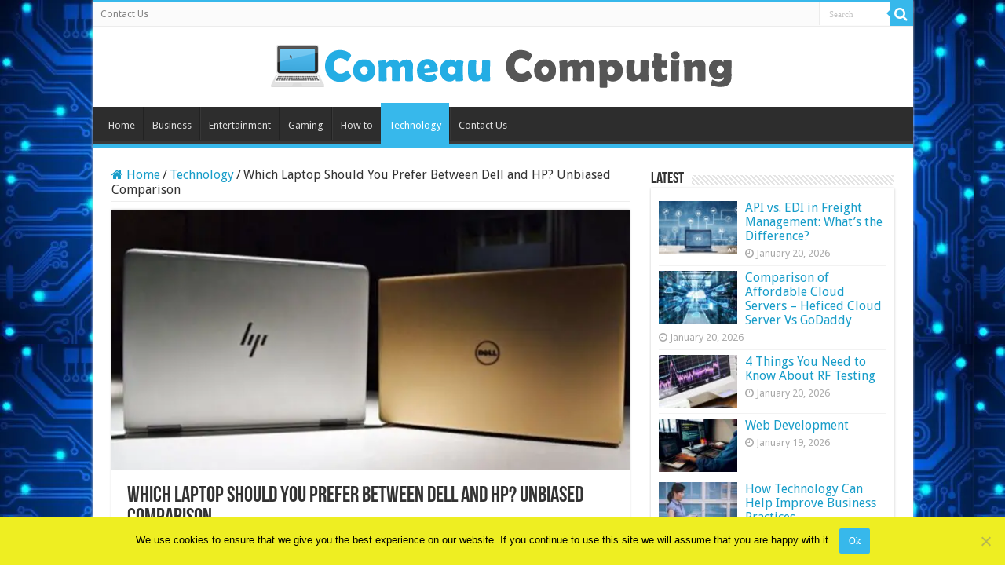

--- FILE ---
content_type: text/html; charset=UTF-8
request_url: https://www.comeaucomputing.com/dell-vs-hp-unbiased-comparison/
body_size: 26220
content:
<!DOCTYPE html>
<html lang="en-US" prefix="og: http://ogp.me/ns#">
<head><meta charset="UTF-8" /><script>if(navigator.userAgent.match(/MSIE|Internet Explorer/i)||navigator.userAgent.match(/Trident\/7\..*?rv:11/i)){var href=document.location.href;if(!href.match(/[?&]nowprocket/)){if(href.indexOf("?")==-1){if(href.indexOf("#")==-1){document.location.href=href+"?nowprocket=1"}else{document.location.href=href.replace("#","?nowprocket=1#")}}else{if(href.indexOf("#")==-1){document.location.href=href+"&nowprocket=1"}else{document.location.href=href.replace("#","&nowprocket=1#")}}}}</script><script>(()=>{class RocketLazyLoadScripts{constructor(){this.v="2.0.3",this.userEvents=["keydown","keyup","mousedown","mouseup","mousemove","mouseover","mouseenter","mouseout","mouseleave","touchmove","touchstart","touchend","touchcancel","wheel","click","dblclick","input","visibilitychange"],this.attributeEvents=["onblur","onclick","oncontextmenu","ondblclick","onfocus","onmousedown","onmouseenter","onmouseleave","onmousemove","onmouseout","onmouseover","onmouseup","onmousewheel","onscroll","onsubmit"]}async t(){this.i(),this.o(),/iP(ad|hone)/.test(navigator.userAgent)&&this.h(),this.u(),this.l(this),this.m(),this.k(this),this.p(this),this._(),await Promise.all([this.R(),this.L()]),this.lastBreath=Date.now(),this.S(this),this.P(),this.D(),this.O(),this.M(),await this.C(this.delayedScripts.normal),await this.C(this.delayedScripts.defer),await this.C(this.delayedScripts.async),this.F("domReady"),await this.T(),await this.j(),await this.I(),this.F("windowLoad"),await this.A(),window.dispatchEvent(new Event("rocket-allScriptsLoaded")),this.everythingLoaded=!0,this.lastTouchEnd&&await new Promise((t=>setTimeout(t,500-Date.now()+this.lastTouchEnd))),this.H(),this.F("all"),this.U(),this.W()}i(){this.CSPIssue=sessionStorage.getItem("rocketCSPIssue"),document.addEventListener("securitypolicyviolation",(t=>{this.CSPIssue||"script-src-elem"!==t.violatedDirective||"data"!==t.blockedURI||(this.CSPIssue=!0,sessionStorage.setItem("rocketCSPIssue",!0))}),{isRocket:!0})}o(){window.addEventListener("pageshow",(t=>{this.persisted=t.persisted,this.realWindowLoadedFired=!0}),{isRocket:!0}),window.addEventListener("pagehide",(()=>{this.onFirstUserAction=null}),{isRocket:!0})}h(){let t;function e(e){t=e}window.addEventListener("touchstart",e,{isRocket:!0}),window.addEventListener("touchend",(function i(o){Math.abs(o.changedTouches[0].pageX-t.changedTouches[0].pageX)<10&&Math.abs(o.changedTouches[0].pageY-t.changedTouches[0].pageY)<10&&o.timeStamp-t.timeStamp<200&&(o.target.dispatchEvent(new PointerEvent("click",{target:o.target,bubbles:!0,cancelable:!0,detail:1})),event.preventDefault(),window.removeEventListener("touchstart",e,{isRocket:!0}),window.removeEventListener("touchend",i,{isRocket:!0}))}),{isRocket:!0})}q(t){this.userActionTriggered||("mousemove"!==t.type||this.firstMousemoveIgnored?"keyup"===t.type||"mouseover"===t.type||"mouseout"===t.type||(this.userActionTriggered=!0,this.onFirstUserAction&&this.onFirstUserAction()):this.firstMousemoveIgnored=!0),"click"===t.type&&t.preventDefault(),this.savedUserEvents.length>0&&(t.stopPropagation(),t.stopImmediatePropagation()),"touchstart"===this.lastEvent&&"touchend"===t.type&&(this.lastTouchEnd=Date.now()),"click"===t.type&&(this.lastTouchEnd=0),this.lastEvent=t.type,this.savedUserEvents.push(t)}u(){this.savedUserEvents=[],this.userEventHandler=this.q.bind(this),this.userEvents.forEach((t=>window.addEventListener(t,this.userEventHandler,{passive:!1,isRocket:!0})))}U(){this.userEvents.forEach((t=>window.removeEventListener(t,this.userEventHandler,{passive:!1,isRocket:!0}))),this.savedUserEvents.forEach((t=>{t.target.dispatchEvent(new window[t.constructor.name](t.type,t))}))}m(){this.eventsMutationObserver=new MutationObserver((t=>{const e="return false";for(const i of t){if("attributes"===i.type){const t=i.target.getAttribute(i.attributeName);t&&t!==e&&(i.target.setAttribute("data-rocket-"+i.attributeName,t),i.target["rocket"+i.attributeName]=new Function("event",t),i.target.setAttribute(i.attributeName,e))}"childList"===i.type&&i.addedNodes.forEach((t=>{if(t.nodeType===Node.ELEMENT_NODE)for(const i of t.attributes)this.attributeEvents.includes(i.name)&&i.value&&""!==i.value&&(t.setAttribute("data-rocket-"+i.name,i.value),t["rocket"+i.name]=new Function("event",i.value),t.setAttribute(i.name,e))}))}})),this.eventsMutationObserver.observe(document,{subtree:!0,childList:!0,attributeFilter:this.attributeEvents})}H(){this.eventsMutationObserver.disconnect(),this.attributeEvents.forEach((t=>{document.querySelectorAll("[data-rocket-"+t+"]").forEach((e=>{e.setAttribute(t,e.getAttribute("data-rocket-"+t)),e.removeAttribute("data-rocket-"+t)}))}))}k(t){Object.defineProperty(HTMLElement.prototype,"onclick",{get(){return this.rocketonclick||null},set(e){this.rocketonclick=e,this.setAttribute(t.everythingLoaded?"onclick":"data-rocket-onclick","this.rocketonclick(event)")}})}S(t){function e(e,i){let o=e[i];e[i]=null,Object.defineProperty(e,i,{get:()=>o,set(s){t.everythingLoaded?o=s:e["rocket"+i]=o=s}})}e(document,"onreadystatechange"),e(window,"onload"),e(window,"onpageshow");try{Object.defineProperty(document,"readyState",{get:()=>t.rocketReadyState,set(e){t.rocketReadyState=e},configurable:!0}),document.readyState="loading"}catch(t){console.log("WPRocket DJE readyState conflict, bypassing")}}l(t){this.originalAddEventListener=EventTarget.prototype.addEventListener,this.originalRemoveEventListener=EventTarget.prototype.removeEventListener,this.savedEventListeners=[],EventTarget.prototype.addEventListener=function(e,i,o){o&&o.isRocket||!t.B(e,this)&&!t.userEvents.includes(e)||t.B(e,this)&&!t.userActionTriggered||e.startsWith("rocket-")||t.everythingLoaded?t.originalAddEventListener.call(this,e,i,o):t.savedEventListeners.push({target:this,remove:!1,type:e,func:i,options:o})},EventTarget.prototype.removeEventListener=function(e,i,o){o&&o.isRocket||!t.B(e,this)&&!t.userEvents.includes(e)||t.B(e,this)&&!t.userActionTriggered||e.startsWith("rocket-")||t.everythingLoaded?t.originalRemoveEventListener.call(this,e,i,o):t.savedEventListeners.push({target:this,remove:!0,type:e,func:i,options:o})}}F(t){"all"===t&&(EventTarget.prototype.addEventListener=this.originalAddEventListener,EventTarget.prototype.removeEventListener=this.originalRemoveEventListener),this.savedEventListeners=this.savedEventListeners.filter((e=>{let i=e.type,o=e.target||window;return"domReady"===t&&"DOMContentLoaded"!==i&&"readystatechange"!==i||("windowLoad"===t&&"load"!==i&&"readystatechange"!==i&&"pageshow"!==i||(this.B(i,o)&&(i="rocket-"+i),e.remove?o.removeEventListener(i,e.func,e.options):o.addEventListener(i,e.func,e.options),!1))}))}p(t){let e;function i(e){return t.everythingLoaded?e:e.split(" ").map((t=>"load"===t||t.startsWith("load.")?"rocket-jquery-load":t)).join(" ")}function o(o){function s(e){const s=o.fn[e];o.fn[e]=o.fn.init.prototype[e]=function(){return this[0]===window&&t.userActionTriggered&&("string"==typeof arguments[0]||arguments[0]instanceof String?arguments[0]=i(arguments[0]):"object"==typeof arguments[0]&&Object.keys(arguments[0]).forEach((t=>{const e=arguments[0][t];delete arguments[0][t],arguments[0][i(t)]=e}))),s.apply(this,arguments),this}}if(o&&o.fn&&!t.allJQueries.includes(o)){const e={DOMContentLoaded:[],"rocket-DOMContentLoaded":[]};for(const t in e)document.addEventListener(t,(()=>{e[t].forEach((t=>t()))}),{isRocket:!0});o.fn.ready=o.fn.init.prototype.ready=function(i){function s(){parseInt(o.fn.jquery)>2?setTimeout((()=>i.bind(document)(o))):i.bind(document)(o)}return t.realDomReadyFired?!t.userActionTriggered||t.fauxDomReadyFired?s():e["rocket-DOMContentLoaded"].push(s):e.DOMContentLoaded.push(s),o([])},s("on"),s("one"),s("off"),t.allJQueries.push(o)}e=o}t.allJQueries=[],o(window.jQuery),Object.defineProperty(window,"jQuery",{get:()=>e,set(t){o(t)}})}P(){const t=new Map;document.write=document.writeln=function(e){const i=document.currentScript,o=document.createRange(),s=i.parentElement;let n=t.get(i);void 0===n&&(n=i.nextSibling,t.set(i,n));const c=document.createDocumentFragment();o.setStart(c,0),c.appendChild(o.createContextualFragment(e)),s.insertBefore(c,n)}}async R(){return new Promise((t=>{this.userActionTriggered?t():this.onFirstUserAction=t}))}async L(){return new Promise((t=>{document.addEventListener("DOMContentLoaded",(()=>{this.realDomReadyFired=!0,t()}),{isRocket:!0})}))}async I(){return this.realWindowLoadedFired?Promise.resolve():new Promise((t=>{window.addEventListener("load",t,{isRocket:!0})}))}M(){this.pendingScripts=[];this.scriptsMutationObserver=new MutationObserver((t=>{for(const e of t)e.addedNodes.forEach((t=>{"SCRIPT"!==t.tagName||t.noModule||t.isWPRocket||this.pendingScripts.push({script:t,promise:new Promise((e=>{const i=()=>{const i=this.pendingScripts.findIndex((e=>e.script===t));i>=0&&this.pendingScripts.splice(i,1),e()};t.addEventListener("load",i,{isRocket:!0}),t.addEventListener("error",i,{isRocket:!0}),setTimeout(i,1e3)}))})}))})),this.scriptsMutationObserver.observe(document,{childList:!0,subtree:!0})}async j(){await this.J(),this.pendingScripts.length?(await this.pendingScripts[0].promise,await this.j()):this.scriptsMutationObserver.disconnect()}D(){this.delayedScripts={normal:[],async:[],defer:[]},document.querySelectorAll("script[type$=rocketlazyloadscript]").forEach((t=>{t.hasAttribute("data-rocket-src")?t.hasAttribute("async")&&!1!==t.async?this.delayedScripts.async.push(t):t.hasAttribute("defer")&&!1!==t.defer||"module"===t.getAttribute("data-rocket-type")?this.delayedScripts.defer.push(t):this.delayedScripts.normal.push(t):this.delayedScripts.normal.push(t)}))}async _(){await this.L();let t=[];document.querySelectorAll("script[type$=rocketlazyloadscript][data-rocket-src]").forEach((e=>{let i=e.getAttribute("data-rocket-src");if(i&&!i.startsWith("data:")){i.startsWith("//")&&(i=location.protocol+i);try{const o=new URL(i).origin;o!==location.origin&&t.push({src:o,crossOrigin:e.crossOrigin||"module"===e.getAttribute("data-rocket-type")})}catch(t){}}})),t=[...new Map(t.map((t=>[JSON.stringify(t),t]))).values()],this.N(t,"preconnect")}async $(t){if(await this.G(),!0!==t.noModule||!("noModule"in HTMLScriptElement.prototype))return new Promise((e=>{let i;function o(){(i||t).setAttribute("data-rocket-status","executed"),e()}try{if(navigator.userAgent.includes("Firefox/")||""===navigator.vendor||this.CSPIssue)i=document.createElement("script"),[...t.attributes].forEach((t=>{let e=t.nodeName;"type"!==e&&("data-rocket-type"===e&&(e="type"),"data-rocket-src"===e&&(e="src"),i.setAttribute(e,t.nodeValue))})),t.text&&(i.text=t.text),t.nonce&&(i.nonce=t.nonce),i.hasAttribute("src")?(i.addEventListener("load",o,{isRocket:!0}),i.addEventListener("error",(()=>{i.setAttribute("data-rocket-status","failed-network"),e()}),{isRocket:!0}),setTimeout((()=>{i.isConnected||e()}),1)):(i.text=t.text,o()),i.isWPRocket=!0,t.parentNode.replaceChild(i,t);else{const i=t.getAttribute("data-rocket-type"),s=t.getAttribute("data-rocket-src");i?(t.type=i,t.removeAttribute("data-rocket-type")):t.removeAttribute("type"),t.addEventListener("load",o,{isRocket:!0}),t.addEventListener("error",(i=>{this.CSPIssue&&i.target.src.startsWith("data:")?(console.log("WPRocket: CSP fallback activated"),t.removeAttribute("src"),this.$(t).then(e)):(t.setAttribute("data-rocket-status","failed-network"),e())}),{isRocket:!0}),s?(t.fetchPriority="high",t.removeAttribute("data-rocket-src"),t.src=s):t.src="data:text/javascript;base64,"+window.btoa(unescape(encodeURIComponent(t.text)))}}catch(i){t.setAttribute("data-rocket-status","failed-transform"),e()}}));t.setAttribute("data-rocket-status","skipped")}async C(t){const e=t.shift();return e?(e.isConnected&&await this.$(e),this.C(t)):Promise.resolve()}O(){this.N([...this.delayedScripts.normal,...this.delayedScripts.defer,...this.delayedScripts.async],"preload")}N(t,e){this.trash=this.trash||[];let i=!0;var o=document.createDocumentFragment();t.forEach((t=>{const s=t.getAttribute&&t.getAttribute("data-rocket-src")||t.src;if(s&&!s.startsWith("data:")){const n=document.createElement("link");n.href=s,n.rel=e,"preconnect"!==e&&(n.as="script",n.fetchPriority=i?"high":"low"),t.getAttribute&&"module"===t.getAttribute("data-rocket-type")&&(n.crossOrigin=!0),t.crossOrigin&&(n.crossOrigin=t.crossOrigin),t.integrity&&(n.integrity=t.integrity),t.nonce&&(n.nonce=t.nonce),o.appendChild(n),this.trash.push(n),i=!1}})),document.head.appendChild(o)}W(){this.trash.forEach((t=>t.remove()))}async T(){try{document.readyState="interactive"}catch(t){}this.fauxDomReadyFired=!0;try{await this.G(),document.dispatchEvent(new Event("rocket-readystatechange")),await this.G(),document.rocketonreadystatechange&&document.rocketonreadystatechange(),await this.G(),document.dispatchEvent(new Event("rocket-DOMContentLoaded")),await this.G(),window.dispatchEvent(new Event("rocket-DOMContentLoaded"))}catch(t){console.error(t)}}async A(){try{document.readyState="complete"}catch(t){}try{await this.G(),document.dispatchEvent(new Event("rocket-readystatechange")),await this.G(),document.rocketonreadystatechange&&document.rocketonreadystatechange(),await this.G(),window.dispatchEvent(new Event("rocket-load")),await this.G(),window.rocketonload&&window.rocketonload(),await this.G(),this.allJQueries.forEach((t=>t(window).trigger("rocket-jquery-load"))),await this.G();const t=new Event("rocket-pageshow");t.persisted=this.persisted,window.dispatchEvent(t),await this.G(),window.rocketonpageshow&&window.rocketonpageshow({persisted:this.persisted})}catch(t){console.error(t)}}async G(){Date.now()-this.lastBreath>45&&(await this.J(),this.lastBreath=Date.now())}async J(){return document.hidden?new Promise((t=>setTimeout(t))):new Promise((t=>requestAnimationFrame(t)))}B(t,e){return e===document&&"readystatechange"===t||(e===document&&"DOMContentLoaded"===t||(e===window&&"DOMContentLoaded"===t||(e===window&&"load"===t||e===window&&"pageshow"===t)))}static run(){(new RocketLazyLoadScripts).t()}}RocketLazyLoadScripts.run()})();</script>

<link rel="pingback" href="https://www.comeaucomputing.com/xmlrpc.php" />
<meta property="og:title" content="Which Laptop Should You Prefer Between Dell and HP? Unbiased Comparison - Comeau Computing"/>
<meta property="og:type" content="article"/>
<meta property="og:description" content="Buying any consumer electronic item these days is very difficult because of the number of choices av"/>
<meta property="og:url" content="https://www.comeaucomputing.com/dell-vs-hp-unbiased-comparison/"/>
<meta property="og:site_name" content="Comeau Computing"/>
<meta property="og:image" content="https://www.comeaucomputing.com/wp-content/uploads/2021/01/Dell-and-HP.jpg" />
<meta name='robots' content='index, follow, max-image-preview:large, max-snippet:-1, max-video-preview:-1' />

	<!-- This site is optimized with the Yoast SEO plugin v26.8 - https://yoast.com/product/yoast-seo-wordpress/ -->
	<title>Which Laptop Should You Prefer Between Dell and HP? Unbiased Comparison - Comeau Computing</title><link rel="preload" data-rocket-preload as="style" href="https://fonts.googleapis.com/css?family=Droid%20Sans%3Aregular%2C700&#038;display=swap" /><link rel="stylesheet" href="https://fonts.googleapis.com/css?family=Droid%20Sans%3Aregular%2C700&#038;display=swap" media="print" onload="this.media='all'" /><noscript><link rel="stylesheet" href="https://fonts.googleapis.com/css?family=Droid%20Sans%3Aregular%2C700&#038;display=swap" /></noscript>
	<meta name="description" content="Once you figure that out and have a budget in mind let us go to their side-by-side comparison on whether we should go for HP or Dell." />
	<link rel="canonical" href="https://www.comeaucomputing.com/dell-vs-hp-unbiased-comparison/" />
	<meta property="og:locale" content="en_US" />
	<meta property="og:type" content="article" />
	<meta property="og:title" content="Which Laptop Should You Prefer Between Dell and HP? Unbiased Comparison - Comeau Computing" />
	<meta property="og:description" content="Once you figure that out and have a budget in mind let us go to their side-by-side comparison on whether we should go for HP or Dell." />
	<meta property="og:url" content="https://www.comeaucomputing.com/dell-vs-hp-unbiased-comparison/" />
	<meta property="og:site_name" content="Comeau Computing" />
	<meta property="article:published_time" content="2025-09-06T04:35:52+00:00" />
	<meta property="og:image" content="https://www.comeaucomputing.com/wp-content/uploads/2021/01/Dell-and-HP.jpg" />
	<meta property="og:image:width" content="620" />
	<meta property="og:image:height" content="387" />
	<meta property="og:image:type" content="image/jpeg" />
	<meta name="author" content="Lola Mays" />
	<meta name="twitter:card" content="summary_large_image" />
	<meta name="twitter:label1" content="Written by" />
	<meta name="twitter:data1" content="Lola Mays" />
	<meta name="twitter:label2" content="Est. reading time" />
	<meta name="twitter:data2" content="5 minutes" />
	<script type="application/ld+json" class="yoast-schema-graph">{"@context":"https://schema.org","@graph":[{"@type":"Article","@id":"https://www.comeaucomputing.com/dell-vs-hp-unbiased-comparison/#article","isPartOf":{"@id":"https://www.comeaucomputing.com/dell-vs-hp-unbiased-comparison/"},"author":{"name":"Lola Mays","@id":"https://www.comeaucomputing.com/#/schema/person/09f3ea4c741cda51a9963fc9a596399c"},"headline":"Which Laptop Should You Prefer Between Dell and HP? Unbiased Comparison","datePublished":"2025-09-06T04:35:52+00:00","mainEntityOfPage":{"@id":"https://www.comeaucomputing.com/dell-vs-hp-unbiased-comparison/"},"wordCount":1036,"image":{"@id":"https://www.comeaucomputing.com/dell-vs-hp-unbiased-comparison/#primaryimage"},"thumbnailUrl":"https://www.comeaucomputing.com/wp-content/uploads/2021/01/Dell-and-HP.jpg","keywords":["4K","Comparison","dell","HP","Laptop"],"articleSection":["Technology"],"inLanguage":"en-US"},{"@type":"WebPage","@id":"https://www.comeaucomputing.com/dell-vs-hp-unbiased-comparison/","url":"https://www.comeaucomputing.com/dell-vs-hp-unbiased-comparison/","name":"Which Laptop Should You Prefer Between Dell and HP? Unbiased Comparison - Comeau Computing","isPartOf":{"@id":"https://www.comeaucomputing.com/#website"},"primaryImageOfPage":{"@id":"https://www.comeaucomputing.com/dell-vs-hp-unbiased-comparison/#primaryimage"},"image":{"@id":"https://www.comeaucomputing.com/dell-vs-hp-unbiased-comparison/#primaryimage"},"thumbnailUrl":"https://www.comeaucomputing.com/wp-content/uploads/2021/01/Dell-and-HP.jpg","datePublished":"2025-09-06T04:35:52+00:00","author":{"@id":"https://www.comeaucomputing.com/#/schema/person/09f3ea4c741cda51a9963fc9a596399c"},"description":"Once you figure that out and have a budget in mind let us go to their side-by-side comparison on whether we should go for HP or Dell.","breadcrumb":{"@id":"https://www.comeaucomputing.com/dell-vs-hp-unbiased-comparison/#breadcrumb"},"inLanguage":"en-US","potentialAction":[{"@type":"ReadAction","target":["https://www.comeaucomputing.com/dell-vs-hp-unbiased-comparison/"]}]},{"@type":"ImageObject","inLanguage":"en-US","@id":"https://www.comeaucomputing.com/dell-vs-hp-unbiased-comparison/#primaryimage","url":"https://www.comeaucomputing.com/wp-content/uploads/2021/01/Dell-and-HP.jpg","contentUrl":"https://www.comeaucomputing.com/wp-content/uploads/2021/01/Dell-and-HP.jpg","width":620,"height":387},{"@type":"BreadcrumbList","@id":"https://www.comeaucomputing.com/dell-vs-hp-unbiased-comparison/#breadcrumb","itemListElement":[{"@type":"ListItem","position":1,"name":"Home","item":"https://www.comeaucomputing.com/"},{"@type":"ListItem","position":2,"name":"Which Laptop Should You Prefer Between Dell and HP? Unbiased Comparison"}]},{"@type":"WebSite","@id":"https://www.comeaucomputing.com/#website","url":"https://www.comeaucomputing.com/","name":"Comeau Computing","description":"Tech Magazine 2024","potentialAction":[{"@type":"SearchAction","target":{"@type":"EntryPoint","urlTemplate":"https://www.comeaucomputing.com/?s={search_term_string}"},"query-input":{"@type":"PropertyValueSpecification","valueRequired":true,"valueName":"search_term_string"}}],"inLanguage":"en-US"},{"@type":"Person","@id":"https://www.comeaucomputing.com/#/schema/person/09f3ea4c741cda51a9963fc9a596399c","name":"Lola Mays","image":{"@type":"ImageObject","inLanguage":"en-US","@id":"https://www.comeaucomputing.com/#/schema/person/image/","url":"https://secure.gravatar.com/avatar/45897ec8ee8a342dcaeb842bb9ed8fe8fdf3172602500c097cc7f20a17a31e8d?s=96&d=mm&r=g","contentUrl":"https://secure.gravatar.com/avatar/45897ec8ee8a342dcaeb842bb9ed8fe8fdf3172602500c097cc7f20a17a31e8d?s=96&d=mm&r=g","caption":"Lola Mays"},"url":"https://www.comeaucomputing.com/author/lola-mays/"}]}</script>
	<!-- / Yoast SEO plugin. -->


<link rel='dns-prefetch' href='//fonts.googleapis.com' />
<link href='https://fonts.gstatic.com' crossorigin rel='preconnect' />
<link rel="alternate" type="application/rss+xml" title="Comeau Computing &raquo; Feed" href="https://www.comeaucomputing.com/feed/" />
<link rel="alternate" title="oEmbed (JSON)" type="application/json+oembed" href="https://www.comeaucomputing.com/wp-json/oembed/1.0/embed?url=https%3A%2F%2Fwww.comeaucomputing.com%2Fdell-vs-hp-unbiased-comparison%2F" />
<link rel="alternate" title="oEmbed (XML)" type="text/xml+oembed" href="https://www.comeaucomputing.com/wp-json/oembed/1.0/embed?url=https%3A%2F%2Fwww.comeaucomputing.com%2Fdell-vs-hp-unbiased-comparison%2F&#038;format=xml" />
<style id='wp-img-auto-sizes-contain-inline-css' type='text/css'>
img:is([sizes=auto i],[sizes^="auto," i]){contain-intrinsic-size:3000px 1500px}
/*# sourceURL=wp-img-auto-sizes-contain-inline-css */
</style>
<style id='wp-emoji-styles-inline-css' type='text/css'>

	img.wp-smiley, img.emoji {
		display: inline !important;
		border: none !important;
		box-shadow: none !important;
		height: 1em !important;
		width: 1em !important;
		margin: 0 0.07em !important;
		vertical-align: -0.1em !important;
		background: none !important;
		padding: 0 !important;
	}
/*# sourceURL=wp-emoji-styles-inline-css */
</style>
<style id='wp-block-library-inline-css' type='text/css'>
:root{--wp-block-synced-color:#7a00df;--wp-block-synced-color--rgb:122,0,223;--wp-bound-block-color:var(--wp-block-synced-color);--wp-editor-canvas-background:#ddd;--wp-admin-theme-color:#007cba;--wp-admin-theme-color--rgb:0,124,186;--wp-admin-theme-color-darker-10:#006ba1;--wp-admin-theme-color-darker-10--rgb:0,107,160.5;--wp-admin-theme-color-darker-20:#005a87;--wp-admin-theme-color-darker-20--rgb:0,90,135;--wp-admin-border-width-focus:2px}@media (min-resolution:192dpi){:root{--wp-admin-border-width-focus:1.5px}}.wp-element-button{cursor:pointer}:root .has-very-light-gray-background-color{background-color:#eee}:root .has-very-dark-gray-background-color{background-color:#313131}:root .has-very-light-gray-color{color:#eee}:root .has-very-dark-gray-color{color:#313131}:root .has-vivid-green-cyan-to-vivid-cyan-blue-gradient-background{background:linear-gradient(135deg,#00d084,#0693e3)}:root .has-purple-crush-gradient-background{background:linear-gradient(135deg,#34e2e4,#4721fb 50%,#ab1dfe)}:root .has-hazy-dawn-gradient-background{background:linear-gradient(135deg,#faaca8,#dad0ec)}:root .has-subdued-olive-gradient-background{background:linear-gradient(135deg,#fafae1,#67a671)}:root .has-atomic-cream-gradient-background{background:linear-gradient(135deg,#fdd79a,#004a59)}:root .has-nightshade-gradient-background{background:linear-gradient(135deg,#330968,#31cdcf)}:root .has-midnight-gradient-background{background:linear-gradient(135deg,#020381,#2874fc)}:root{--wp--preset--font-size--normal:16px;--wp--preset--font-size--huge:42px}.has-regular-font-size{font-size:1em}.has-larger-font-size{font-size:2.625em}.has-normal-font-size{font-size:var(--wp--preset--font-size--normal)}.has-huge-font-size{font-size:var(--wp--preset--font-size--huge)}.has-text-align-center{text-align:center}.has-text-align-left{text-align:left}.has-text-align-right{text-align:right}.has-fit-text{white-space:nowrap!important}#end-resizable-editor-section{display:none}.aligncenter{clear:both}.items-justified-left{justify-content:flex-start}.items-justified-center{justify-content:center}.items-justified-right{justify-content:flex-end}.items-justified-space-between{justify-content:space-between}.screen-reader-text{border:0;clip-path:inset(50%);height:1px;margin:-1px;overflow:hidden;padding:0;position:absolute;width:1px;word-wrap:normal!important}.screen-reader-text:focus{background-color:#ddd;clip-path:none;color:#444;display:block;font-size:1em;height:auto;left:5px;line-height:normal;padding:15px 23px 14px;text-decoration:none;top:5px;width:auto;z-index:100000}html :where(.has-border-color){border-style:solid}html :where([style*=border-top-color]){border-top-style:solid}html :where([style*=border-right-color]){border-right-style:solid}html :where([style*=border-bottom-color]){border-bottom-style:solid}html :where([style*=border-left-color]){border-left-style:solid}html :where([style*=border-width]){border-style:solid}html :where([style*=border-top-width]){border-top-style:solid}html :where([style*=border-right-width]){border-right-style:solid}html :where([style*=border-bottom-width]){border-bottom-style:solid}html :where([style*=border-left-width]){border-left-style:solid}html :where(img[class*=wp-image-]){height:auto;max-width:100%}:where(figure){margin:0 0 1em}html :where(.is-position-sticky){--wp-admin--admin-bar--position-offset:var(--wp-admin--admin-bar--height,0px)}@media screen and (max-width:600px){html :where(.is-position-sticky){--wp-admin--admin-bar--position-offset:0px}}

/*# sourceURL=wp-block-library-inline-css */
</style><style id='global-styles-inline-css' type='text/css'>
:root{--wp--preset--aspect-ratio--square: 1;--wp--preset--aspect-ratio--4-3: 4/3;--wp--preset--aspect-ratio--3-4: 3/4;--wp--preset--aspect-ratio--3-2: 3/2;--wp--preset--aspect-ratio--2-3: 2/3;--wp--preset--aspect-ratio--16-9: 16/9;--wp--preset--aspect-ratio--9-16: 9/16;--wp--preset--color--black: #000000;--wp--preset--color--cyan-bluish-gray: #abb8c3;--wp--preset--color--white: #ffffff;--wp--preset--color--pale-pink: #f78da7;--wp--preset--color--vivid-red: #cf2e2e;--wp--preset--color--luminous-vivid-orange: #ff6900;--wp--preset--color--luminous-vivid-amber: #fcb900;--wp--preset--color--light-green-cyan: #7bdcb5;--wp--preset--color--vivid-green-cyan: #00d084;--wp--preset--color--pale-cyan-blue: #8ed1fc;--wp--preset--color--vivid-cyan-blue: #0693e3;--wp--preset--color--vivid-purple: #9b51e0;--wp--preset--gradient--vivid-cyan-blue-to-vivid-purple: linear-gradient(135deg,rgb(6,147,227) 0%,rgb(155,81,224) 100%);--wp--preset--gradient--light-green-cyan-to-vivid-green-cyan: linear-gradient(135deg,rgb(122,220,180) 0%,rgb(0,208,130) 100%);--wp--preset--gradient--luminous-vivid-amber-to-luminous-vivid-orange: linear-gradient(135deg,rgb(252,185,0) 0%,rgb(255,105,0) 100%);--wp--preset--gradient--luminous-vivid-orange-to-vivid-red: linear-gradient(135deg,rgb(255,105,0) 0%,rgb(207,46,46) 100%);--wp--preset--gradient--very-light-gray-to-cyan-bluish-gray: linear-gradient(135deg,rgb(238,238,238) 0%,rgb(169,184,195) 100%);--wp--preset--gradient--cool-to-warm-spectrum: linear-gradient(135deg,rgb(74,234,220) 0%,rgb(151,120,209) 20%,rgb(207,42,186) 40%,rgb(238,44,130) 60%,rgb(251,105,98) 80%,rgb(254,248,76) 100%);--wp--preset--gradient--blush-light-purple: linear-gradient(135deg,rgb(255,206,236) 0%,rgb(152,150,240) 100%);--wp--preset--gradient--blush-bordeaux: linear-gradient(135deg,rgb(254,205,165) 0%,rgb(254,45,45) 50%,rgb(107,0,62) 100%);--wp--preset--gradient--luminous-dusk: linear-gradient(135deg,rgb(255,203,112) 0%,rgb(199,81,192) 50%,rgb(65,88,208) 100%);--wp--preset--gradient--pale-ocean: linear-gradient(135deg,rgb(255,245,203) 0%,rgb(182,227,212) 50%,rgb(51,167,181) 100%);--wp--preset--gradient--electric-grass: linear-gradient(135deg,rgb(202,248,128) 0%,rgb(113,206,126) 100%);--wp--preset--gradient--midnight: linear-gradient(135deg,rgb(2,3,129) 0%,rgb(40,116,252) 100%);--wp--preset--font-size--small: 13px;--wp--preset--font-size--medium: 20px;--wp--preset--font-size--large: 36px;--wp--preset--font-size--x-large: 42px;--wp--preset--spacing--20: 0.44rem;--wp--preset--spacing--30: 0.67rem;--wp--preset--spacing--40: 1rem;--wp--preset--spacing--50: 1.5rem;--wp--preset--spacing--60: 2.25rem;--wp--preset--spacing--70: 3.38rem;--wp--preset--spacing--80: 5.06rem;--wp--preset--shadow--natural: 6px 6px 9px rgba(0, 0, 0, 0.2);--wp--preset--shadow--deep: 12px 12px 50px rgba(0, 0, 0, 0.4);--wp--preset--shadow--sharp: 6px 6px 0px rgba(0, 0, 0, 0.2);--wp--preset--shadow--outlined: 6px 6px 0px -3px rgb(255, 255, 255), 6px 6px rgb(0, 0, 0);--wp--preset--shadow--crisp: 6px 6px 0px rgb(0, 0, 0);}:where(.is-layout-flex){gap: 0.5em;}:where(.is-layout-grid){gap: 0.5em;}body .is-layout-flex{display: flex;}.is-layout-flex{flex-wrap: wrap;align-items: center;}.is-layout-flex > :is(*, div){margin: 0;}body .is-layout-grid{display: grid;}.is-layout-grid > :is(*, div){margin: 0;}:where(.wp-block-columns.is-layout-flex){gap: 2em;}:where(.wp-block-columns.is-layout-grid){gap: 2em;}:where(.wp-block-post-template.is-layout-flex){gap: 1.25em;}:where(.wp-block-post-template.is-layout-grid){gap: 1.25em;}.has-black-color{color: var(--wp--preset--color--black) !important;}.has-cyan-bluish-gray-color{color: var(--wp--preset--color--cyan-bluish-gray) !important;}.has-white-color{color: var(--wp--preset--color--white) !important;}.has-pale-pink-color{color: var(--wp--preset--color--pale-pink) !important;}.has-vivid-red-color{color: var(--wp--preset--color--vivid-red) !important;}.has-luminous-vivid-orange-color{color: var(--wp--preset--color--luminous-vivid-orange) !important;}.has-luminous-vivid-amber-color{color: var(--wp--preset--color--luminous-vivid-amber) !important;}.has-light-green-cyan-color{color: var(--wp--preset--color--light-green-cyan) !important;}.has-vivid-green-cyan-color{color: var(--wp--preset--color--vivid-green-cyan) !important;}.has-pale-cyan-blue-color{color: var(--wp--preset--color--pale-cyan-blue) !important;}.has-vivid-cyan-blue-color{color: var(--wp--preset--color--vivid-cyan-blue) !important;}.has-vivid-purple-color{color: var(--wp--preset--color--vivid-purple) !important;}.has-black-background-color{background-color: var(--wp--preset--color--black) !important;}.has-cyan-bluish-gray-background-color{background-color: var(--wp--preset--color--cyan-bluish-gray) !important;}.has-white-background-color{background-color: var(--wp--preset--color--white) !important;}.has-pale-pink-background-color{background-color: var(--wp--preset--color--pale-pink) !important;}.has-vivid-red-background-color{background-color: var(--wp--preset--color--vivid-red) !important;}.has-luminous-vivid-orange-background-color{background-color: var(--wp--preset--color--luminous-vivid-orange) !important;}.has-luminous-vivid-amber-background-color{background-color: var(--wp--preset--color--luminous-vivid-amber) !important;}.has-light-green-cyan-background-color{background-color: var(--wp--preset--color--light-green-cyan) !important;}.has-vivid-green-cyan-background-color{background-color: var(--wp--preset--color--vivid-green-cyan) !important;}.has-pale-cyan-blue-background-color{background-color: var(--wp--preset--color--pale-cyan-blue) !important;}.has-vivid-cyan-blue-background-color{background-color: var(--wp--preset--color--vivid-cyan-blue) !important;}.has-vivid-purple-background-color{background-color: var(--wp--preset--color--vivid-purple) !important;}.has-black-border-color{border-color: var(--wp--preset--color--black) !important;}.has-cyan-bluish-gray-border-color{border-color: var(--wp--preset--color--cyan-bluish-gray) !important;}.has-white-border-color{border-color: var(--wp--preset--color--white) !important;}.has-pale-pink-border-color{border-color: var(--wp--preset--color--pale-pink) !important;}.has-vivid-red-border-color{border-color: var(--wp--preset--color--vivid-red) !important;}.has-luminous-vivid-orange-border-color{border-color: var(--wp--preset--color--luminous-vivid-orange) !important;}.has-luminous-vivid-amber-border-color{border-color: var(--wp--preset--color--luminous-vivid-amber) !important;}.has-light-green-cyan-border-color{border-color: var(--wp--preset--color--light-green-cyan) !important;}.has-vivid-green-cyan-border-color{border-color: var(--wp--preset--color--vivid-green-cyan) !important;}.has-pale-cyan-blue-border-color{border-color: var(--wp--preset--color--pale-cyan-blue) !important;}.has-vivid-cyan-blue-border-color{border-color: var(--wp--preset--color--vivid-cyan-blue) !important;}.has-vivid-purple-border-color{border-color: var(--wp--preset--color--vivid-purple) !important;}.has-vivid-cyan-blue-to-vivid-purple-gradient-background{background: var(--wp--preset--gradient--vivid-cyan-blue-to-vivid-purple) !important;}.has-light-green-cyan-to-vivid-green-cyan-gradient-background{background: var(--wp--preset--gradient--light-green-cyan-to-vivid-green-cyan) !important;}.has-luminous-vivid-amber-to-luminous-vivid-orange-gradient-background{background: var(--wp--preset--gradient--luminous-vivid-amber-to-luminous-vivid-orange) !important;}.has-luminous-vivid-orange-to-vivid-red-gradient-background{background: var(--wp--preset--gradient--luminous-vivid-orange-to-vivid-red) !important;}.has-very-light-gray-to-cyan-bluish-gray-gradient-background{background: var(--wp--preset--gradient--very-light-gray-to-cyan-bluish-gray) !important;}.has-cool-to-warm-spectrum-gradient-background{background: var(--wp--preset--gradient--cool-to-warm-spectrum) !important;}.has-blush-light-purple-gradient-background{background: var(--wp--preset--gradient--blush-light-purple) !important;}.has-blush-bordeaux-gradient-background{background: var(--wp--preset--gradient--blush-bordeaux) !important;}.has-luminous-dusk-gradient-background{background: var(--wp--preset--gradient--luminous-dusk) !important;}.has-pale-ocean-gradient-background{background: var(--wp--preset--gradient--pale-ocean) !important;}.has-electric-grass-gradient-background{background: var(--wp--preset--gradient--electric-grass) !important;}.has-midnight-gradient-background{background: var(--wp--preset--gradient--midnight) !important;}.has-small-font-size{font-size: var(--wp--preset--font-size--small) !important;}.has-medium-font-size{font-size: var(--wp--preset--font-size--medium) !important;}.has-large-font-size{font-size: var(--wp--preset--font-size--large) !important;}.has-x-large-font-size{font-size: var(--wp--preset--font-size--x-large) !important;}
/*# sourceURL=global-styles-inline-css */
</style>

<style id='classic-theme-styles-inline-css' type='text/css'>
/*! This file is auto-generated */
.wp-block-button__link{color:#fff;background-color:#32373c;border-radius:9999px;box-shadow:none;text-decoration:none;padding:calc(.667em + 2px) calc(1.333em + 2px);font-size:1.125em}.wp-block-file__button{background:#32373c;color:#fff;text-decoration:none}
/*# sourceURL=/wp-includes/css/classic-themes.min.css */
</style>
<link data-minify="1" rel='stylesheet' id='dashicons-css' href='https://www.comeaucomputing.com/wp-content/cache/min/1/wp-includes/css/dashicons.min.css?ver=1753082613' type='text/css' media='all' />
<link rel='stylesheet' id='admin-bar-css' href='https://www.comeaucomputing.com/wp-includes/css/admin-bar.min.css' type='text/css' media='all' />
<style id='admin-bar-inline-css' type='text/css'>

    /* Hide CanvasJS credits for P404 charts specifically */
    #p404RedirectChart .canvasjs-chart-credit {
        display: none !important;
    }
    
    #p404RedirectChart canvas {
        border-radius: 6px;
    }

    .p404-redirect-adminbar-weekly-title {
        font-weight: bold;
        font-size: 14px;
        color: #fff;
        margin-bottom: 6px;
    }

    #wpadminbar #wp-admin-bar-p404_free_top_button .ab-icon:before {
        content: "\f103";
        color: #dc3545;
        top: 3px;
    }
    
    #wp-admin-bar-p404_free_top_button .ab-item {
        min-width: 80px !important;
        padding: 0px !important;
    }
    
    /* Ensure proper positioning and z-index for P404 dropdown */
    .p404-redirect-adminbar-dropdown-wrap { 
        min-width: 0; 
        padding: 0;
        position: static !important;
    }
    
    #wpadminbar #wp-admin-bar-p404_free_top_button_dropdown {
        position: static !important;
    }
    
    #wpadminbar #wp-admin-bar-p404_free_top_button_dropdown .ab-item {
        padding: 0 !important;
        margin: 0 !important;
    }
    
    .p404-redirect-dropdown-container {
        min-width: 340px;
        padding: 18px 18px 12px 18px;
        background: #23282d !important;
        color: #fff;
        border-radius: 12px;
        box-shadow: 0 8px 32px rgba(0,0,0,0.25);
        margin-top: 10px;
        position: relative !important;
        z-index: 999999 !important;
        display: block !important;
        border: 1px solid #444;
    }
    
    /* Ensure P404 dropdown appears on hover */
    #wpadminbar #wp-admin-bar-p404_free_top_button .p404-redirect-dropdown-container { 
        display: none !important;
    }
    
    #wpadminbar #wp-admin-bar-p404_free_top_button:hover .p404-redirect-dropdown-container { 
        display: block !important;
    }
    
    #wpadminbar #wp-admin-bar-p404_free_top_button:hover #wp-admin-bar-p404_free_top_button_dropdown .p404-redirect-dropdown-container {
        display: block !important;
    }
    
    .p404-redirect-card {
        background: #2c3338;
        border-radius: 8px;
        padding: 18px 18px 12px 18px;
        box-shadow: 0 2px 8px rgba(0,0,0,0.07);
        display: flex;
        flex-direction: column;
        align-items: flex-start;
        border: 1px solid #444;
    }
    
    .p404-redirect-btn {
        display: inline-block;
        background: #dc3545;
        color: #fff !important;
        font-weight: bold;
        padding: 5px 22px;
        border-radius: 8px;
        text-decoration: none;
        font-size: 17px;
        transition: background 0.2s, box-shadow 0.2s;
        margin-top: 8px;
        box-shadow: 0 2px 8px rgba(220,53,69,0.15);
        text-align: center;
        line-height: 1.6;
    }
    
    .p404-redirect-btn:hover {
        background: #c82333;
        color: #fff !important;
        box-shadow: 0 4px 16px rgba(220,53,69,0.25);
    }
    
    /* Prevent conflicts with other admin bar dropdowns */
    #wpadminbar .ab-top-menu > li:hover > .ab-item,
    #wpadminbar .ab-top-menu > li.hover > .ab-item {
        z-index: auto;
    }
    
    #wpadminbar #wp-admin-bar-p404_free_top_button:hover > .ab-item {
        z-index: 999998 !important;
    }
    
/*# sourceURL=admin-bar-inline-css */
</style>
<link data-minify="1" rel='stylesheet' id='wpautoterms_css-css' href='https://www.comeaucomputing.com/wp-content/cache/min/1/wp-content/plugins/auto-terms-of-service-and-privacy-policy/css/wpautoterms.css?ver=1733407740' type='text/css' media='all' />
<link rel='stylesheet' id='cookie-notice-front-css' href='https://www.comeaucomputing.com/wp-content/plugins/cookie-notice/css/front.min.css' type='text/css' media='all' />
<link data-minify="1" rel='stylesheet' id='c4wp-public-css' href='https://www.comeaucomputing.com/wp-content/cache/min/1/wp-content/plugins/wp-captcha/assets/css/c4wp-public.css?ver=1733407740' type='text/css' media='all' />
<link data-minify="1" rel='stylesheet' id='ppress-frontend-css' href='https://www.comeaucomputing.com/wp-content/cache/min/1/wp-content/plugins/wp-user-avatar/assets/css/frontend.min.css?ver=1733407740' type='text/css' media='all' />
<link rel='stylesheet' id='ppress-flatpickr-css' href='https://www.comeaucomputing.com/wp-content/plugins/wp-user-avatar/assets/flatpickr/flatpickr.min.css' type='text/css' media='all' />
<link rel='stylesheet' id='ppress-select2-css' href='https://www.comeaucomputing.com/wp-content/plugins/wp-user-avatar/assets/select2/select2.min.css' type='text/css' media='all' />
<link rel='stylesheet' id='crp-style-text-only-css' href='https://www.comeaucomputing.com/wp-content/plugins/contextual-related-posts/css/text-only.min.css' type='text/css' media='all' />
<link data-minify="1" rel='stylesheet' id='tie-style-css' href='https://www.comeaucomputing.com/wp-content/cache/min/1/wp-content/themes/sahifa/style.css?ver=1733407740' type='text/css' media='all' />
<link data-minify="1" rel='stylesheet' id='tie-ilightbox-skin-css' href='https://www.comeaucomputing.com/wp-content/cache/min/1/wp-content/themes/sahifa/css/ilightbox/dark-skin/skin.css?ver=1733407740' type='text/css' media='all' />

<style id='rocket-lazyload-inline-css' type='text/css'>
.rll-youtube-player{position:relative;padding-bottom:56.23%;height:0;overflow:hidden;max-width:100%;}.rll-youtube-player:focus-within{outline: 2px solid currentColor;outline-offset: 5px;}.rll-youtube-player iframe{position:absolute;top:0;left:0;width:100%;height:100%;z-index:100;background:0 0}.rll-youtube-player img{bottom:0;display:block;left:0;margin:auto;max-width:100%;width:100%;position:absolute;right:0;top:0;border:none;height:auto;-webkit-transition:.4s all;-moz-transition:.4s all;transition:.4s all}.rll-youtube-player img:hover{-webkit-filter:brightness(75%)}.rll-youtube-player .play{height:100%;width:100%;left:0;top:0;position:absolute;background:url(https://www.comeaucomputing.com/wp-content/plugins/wp-rocket/assets/img/youtube.png) no-repeat center;background-color: transparent !important;cursor:pointer;border:none;}
/*# sourceURL=rocket-lazyload-inline-css */
</style>
<script type="text/javascript" src="https://www.comeaucomputing.com/wp-includes/js/jquery/jquery.min.js" id="jquery-core-js" data-rocket-defer defer></script>
<script type="text/javascript" src="https://www.comeaucomputing.com/wp-includes/js/jquery/jquery-migrate.min.js" id="jquery-migrate-js" data-rocket-defer defer></script>
<script type="text/javascript" src="https://www.comeaucomputing.com/wp-includes/js/dist/dom-ready.min.js" id="wp-dom-ready-js" data-rocket-defer defer></script>
<script data-minify="1" type="text/javascript" src="https://www.comeaucomputing.com/wp-content/cache/min/1/wp-content/plugins/auto-terms-of-service-and-privacy-policy/js/base.js?ver=1733407740" id="wpautoterms_base-js" data-rocket-defer defer></script>
<script data-minify="1" type="text/javascript" src="https://www.comeaucomputing.com/wp-content/cache/min/1/wp-content/plugins/stop-user-enumeration/frontend/js/frontend.js?ver=1733407740" id="stop-user-enumeration-js" defer="defer" data-wp-strategy="defer"></script>
<script data-minify="1" type="text/javascript" src="https://www.comeaucomputing.com/wp-content/cache/min/1/wp-content/plugins/wp-captcha/assets/js/c4wp-public.js?ver=1733407740" id="c4wp-public-js" data-rocket-defer defer></script>
<script type="text/javascript" src="https://www.comeaucomputing.com/wp-content/plugins/wp-user-avatar/assets/flatpickr/flatpickr.min.js" id="ppress-flatpickr-js" data-rocket-defer defer></script>
<script type="text/javascript" src="https://www.comeaucomputing.com/wp-content/plugins/wp-user-avatar/assets/select2/select2.min.js" id="ppress-select2-js" data-rocket-defer defer></script>
<link rel="https://api.w.org/" href="https://www.comeaucomputing.com/wp-json/" /><link rel="alternate" title="JSON" type="application/json" href="https://www.comeaucomputing.com/wp-json/wp/v2/posts/4923" /><link rel="EditURI" type="application/rsd+xml" title="RSD" href="https://www.comeaucomputing.com/xmlrpc.php?rsd" />
<meta name="generator" content="WordPress 6.9" />
<link rel='shortlink' href='https://www.comeaucomputing.com/?p=4923' />
<style type="text/css">.aawp .aawp-tb__row--highlight{background-color:#256aaf;}.aawp .aawp-tb__row--highlight{color:#256aaf;}.aawp .aawp-tb__row--highlight a{color:#256aaf;}</style><script type="rocketlazyloadscript" async data-rocket-src="https://pagead2.googlesyndication.com/pagead/js/adsbygoogle.js?client=ca-pub-7681034087578164"
     crossorigin="anonymous"></script>
<!-- Google tag (gtag.js) -->
<script type="rocketlazyloadscript" async data-rocket-src="https://www.googletagmanager.com/gtag/js?id=G-JCB5CML25Y"></script>
<script type="rocketlazyloadscript">
  window.dataLayer = window.dataLayer || [];
  function gtag(){dataLayer.push(arguments);}
  gtag('js', new Date());

  gtag('config', 'G-JCB5CML25Y');
</script>

<link rel="shortcut icon" href="https://comeaucomputing.com/wp-content/uploads/2020/03/cc-fav.png" title="Favicon" />
<!--[if IE]>
<script type="text/javascript">jQuery(document).ready(function (){ jQuery(".menu-item").has("ul").children("a").attr("aria-haspopup", "true");});</script>
<![endif]-->
<!--[if lt IE 9]>
<script src="https://www.comeaucomputing.com/wp-content/themes/sahifa/js/html5.js"></script>
<script src="https://www.comeaucomputing.com/wp-content/themes/sahifa/js/selectivizr-min.js"></script>
<![endif]-->
<!--[if IE 9]>
<link rel="stylesheet" type="text/css" media="all" href="https://www.comeaucomputing.com/wp-content/themes/sahifa/css/ie9.css" />
<![endif]-->
<!--[if IE 8]>
<link rel="stylesheet" type="text/css" media="all" href="https://www.comeaucomputing.com/wp-content/themes/sahifa/css/ie8.css" />
<![endif]-->
<!--[if IE 7]>
<link rel="stylesheet" type="text/css" media="all" href="https://www.comeaucomputing.com/wp-content/themes/sahifa/css/ie7.css" />
<![endif]-->


<meta name="viewport" content="width=device-width, initial-scale=1.0" />



<style type="text/css" media="screen">

body{
	font-family: 'Droid Sans';
	font-size : 16px;
}

#main-nav,
.cat-box-content,
#sidebar .widget-container,
.post-listing,
#commentform {
	border-bottom-color: #37b8eb;
}

.search-block .search-button,
#topcontrol,
#main-nav ul li.current-menu-item a,
#main-nav ul li.current-menu-item a:hover,
#main-nav ul li.current_page_parent a,
#main-nav ul li.current_page_parent a:hover,
#main-nav ul li.current-menu-parent a,
#main-nav ul li.current-menu-parent a:hover,
#main-nav ul li.current-page-ancestor a,
#main-nav ul li.current-page-ancestor a:hover,
.pagination span.current,
.share-post span.share-text,
.flex-control-paging li a.flex-active,
.ei-slider-thumbs li.ei-slider-element,
.review-percentage .review-item span span,
.review-final-score,
.button,
a.button,
a.more-link,
#main-content input[type="submit"],
.form-submit #submit,
#login-form .login-button,
.widget-feedburner .feedburner-subscribe,
input[type="submit"],
#buddypress button,
#buddypress a.button,
#buddypress input[type=submit],
#buddypress input[type=reset],
#buddypress ul.button-nav li a,
#buddypress div.generic-button a,
#buddypress .comment-reply-link,
#buddypress div.item-list-tabs ul li a span,
#buddypress div.item-list-tabs ul li.selected a,
#buddypress div.item-list-tabs ul li.current a,
#buddypress #members-directory-form div.item-list-tabs ul li.selected span,
#members-list-options a.selected,
#groups-list-options a.selected,
body.dark-skin #buddypress div.item-list-tabs ul li a span,
body.dark-skin #buddypress div.item-list-tabs ul li.selected a,
body.dark-skin #buddypress div.item-list-tabs ul li.current a,
body.dark-skin #members-list-options a.selected,
body.dark-skin #groups-list-options a.selected,
.search-block-large .search-button,
#featured-posts .flex-next:hover,
#featured-posts .flex-prev:hover,
a.tie-cart span.shooping-count,
.woocommerce span.onsale,
.woocommerce-page span.onsale ,
.woocommerce .widget_price_filter .ui-slider .ui-slider-handle,
.woocommerce-page .widget_price_filter .ui-slider .ui-slider-handle,
#check-also-close,
a.post-slideshow-next,
a.post-slideshow-prev,
.widget_price_filter .ui-slider .ui-slider-handle,
.quantity .minus:hover,
.quantity .plus:hover,
.mejs-container .mejs-controls .mejs-time-rail .mejs-time-current,
#reading-position-indicator  {
	background-color:#37b8eb;
}

::-webkit-scrollbar-thumb{
	background-color:#37b8eb !important;
}

#theme-footer,
#theme-header,
.top-nav ul li.current-menu-item:before,
#main-nav .menu-sub-content ,
#main-nav ul ul,
#check-also-box {
	border-top-color: #37b8eb;
}

.search-block:after {
	border-right-color:#37b8eb;
}

body.rtl .search-block:after {
	border-left-color:#37b8eb;
}

#main-nav ul > li.menu-item-has-children:hover > a:after,
#main-nav ul > li.mega-menu:hover > a:after {
	border-color:transparent transparent #37b8eb;
}

.widget.timeline-posts li a:hover,
.widget.timeline-posts li a:hover span.tie-date {
	color: #37b8eb;
}

.widget.timeline-posts li a:hover span.tie-date:before {
	background: #37b8eb;
	border-color: #37b8eb;
}

#order_review,
#order_review_heading {
	border-color: #37b8eb;
}


body{
		background-image: url('https://comeaucomputing.com/wp-content/uploads/2020/03/cc-bg1.jpg') !important; 
		background-attachment:fixed !important; 
	}
	
a {
	color: #189dc9;
}
		
a:hover {
	color: #f7840a;
}
		
</style>

<link rel="icon" href="https://www.comeaucomputing.com/wp-content/uploads/2020/03/Laptop-icon-111-150x150.png" sizes="32x32" />
<link rel="icon" href="https://www.comeaucomputing.com/wp-content/uploads/2020/03/Laptop-icon-111.png" sizes="192x192" />
<link rel="apple-touch-icon" href="https://www.comeaucomputing.com/wp-content/uploads/2020/03/Laptop-icon-111.png" />
<meta name="msapplication-TileImage" content="https://www.comeaucomputing.com/wp-content/uploads/2020/03/Laptop-icon-111.png" />
<noscript><style id="rocket-lazyload-nojs-css">.rll-youtube-player, [data-lazy-src]{display:none !important;}</style></noscript><meta name="generator" content="WP Rocket 3.18.3" data-wpr-features="wpr_delay_js wpr_defer_js wpr_minify_js wpr_lazyload_iframes wpr_minify_css wpr_preload_links wpr_desktop" /></head>
<body id="top" class="wp-singular post-template-default single single-post postid-4923 single-format-standard wp-theme-sahifa aawp-custom cookies-not-set lazy-enabled">

<div data-rocket-location-hash="a29123f5dfba92dca7d5adf82814d216" class="wrapper-outer">

	<div data-rocket-location-hash="048eb99fb17ef26af1001497d65515c1" class="background-cover"></div>

	<aside id="slide-out">

			<div class="search-mobile">
			<form method="get" id="searchform-mobile" action="https://www.comeaucomputing.com/">
				<button class="search-button" type="submit" value="Search"><i class="fa fa-search"></i></button>
				<input type="text" id="s-mobile" name="s" title="Search" value="Search" onfocus="if (this.value == 'Search') {this.value = '';}" onblur="if (this.value == '') {this.value = 'Search';}"  />
			</form>
		</div><!-- .search-mobile /-->
	
	
		<div id="mobile-menu" ></div>
	</aside><!-- #slide-out /-->

		<div data-rocket-location-hash="079a8042cf9a9d56530eb0dbc9592d30" id="wrapper" class="boxed-all">
		<div data-rocket-location-hash="2d8eb80eaebd32defa6fc16f115d1f74" class="inner-wrapper">

		<header id="theme-header" class="theme-header center-logo">
						<div id="top-nav" class="top-nav">
				<div class="container">

			
				<div class="menu"><ul>
<li class="page_item page-item-9854"><a href="https://www.comeaucomputing.com/contact-us/">Contact Us</a></li>
</ul></div>

						<div class="search-block">
						<form method="get" id="searchform-header" action="https://www.comeaucomputing.com/">
							<button class="search-button" type="submit" value="Search"><i class="fa fa-search"></i></button>
							<input class="search-live" type="text" id="s-header" name="s" title="Search" value="Search" onfocus="if (this.value == 'Search') {this.value = '';}" onblur="if (this.value == '') {this.value = 'Search';}"  />
						</form>
					</div><!-- .search-block /-->
	
	
				</div><!-- .container /-->
			</div><!-- .top-menu /-->
			
		<div class="header-content">

					<a id="slide-out-open" class="slide-out-open" href="#"><span></span></a>
		
			<div class="logo">
			<h2>								<a title="Comeau Computing" href="https://www.comeaucomputing.com/">
					<img src="https://comeaucomputing.com/wp-content/uploads/2020/03/C-Computing-Logo.png" alt="Comeau Computing"  /><strong>Comeau Computing Tech Magazine 2024</strong>
				</a>
			</h2>			</div><!-- .logo /-->
						<div class="clear"></div>

		</div>
													<nav id="main-nav">
				<div class="container">

				
					<div class="main-menu"><ul id="menu-home" class="menu"><li id="menu-item-13" class="menu-item menu-item-type-custom menu-item-object-custom menu-item-13"><a href="https://comeaucomputing.com">Home</a></li>
<li id="menu-item-3357" class="menu-item menu-item-type-taxonomy menu-item-object-category menu-item-3357"><a href="https://www.comeaucomputing.com/category/business/">Business</a></li>
<li id="menu-item-3358" class="menu-item menu-item-type-taxonomy menu-item-object-category menu-item-3358"><a href="https://www.comeaucomputing.com/category/entertainment/">Entertainment</a></li>
<li id="menu-item-3359" class="menu-item menu-item-type-taxonomy menu-item-object-category menu-item-3359"><a href="https://www.comeaucomputing.com/category/gaming/">Gaming</a></li>
<li id="menu-item-3360" class="menu-item menu-item-type-taxonomy menu-item-object-category menu-item-3360"><a href="https://www.comeaucomputing.com/category/how-to/">How to</a></li>
<li id="menu-item-3361" class="menu-item menu-item-type-taxonomy menu-item-object-category current-post-ancestor current-menu-parent current-post-parent menu-item-3361"><a href="https://www.comeaucomputing.com/category/technology/">Technology</a></li>
<li id="menu-item-9856" class="menu-item menu-item-type-post_type menu-item-object-page menu-item-9856"><a href="https://www.comeaucomputing.com/contact-us/">Contact Us</a></li>
</ul></div>					
					
				</div>
			</nav><!-- .main-nav /-->
					</header><!-- #header /-->

	
	
	<div id="main-content" class="container">

	
	
	
	
	
	<div class="content">

		
		<nav id="crumbs"><a href="https://www.comeaucomputing.com/"><span class="fa fa-home" aria-hidden="true"></span> Home</a><span class="delimiter">/</span><a href="https://www.comeaucomputing.com/category/technology/">Technology</a><span class="delimiter">/</span><span class="current">Which Laptop Should You Prefer Between Dell and HP? Unbiased Comparison</span></nav><script type="application/ld+json">{"@context":"http:\/\/schema.org","@type":"BreadcrumbList","@id":"#Breadcrumb","itemListElement":[{"@type":"ListItem","position":1,"item":{"name":"Home","@id":"https:\/\/www.comeaucomputing.com\/"}},{"@type":"ListItem","position":2,"item":{"name":"Technology","@id":"https:\/\/www.comeaucomputing.com\/category\/technology\/"}}]}</script>
		

		
		<article class="post-listing post-4923 post type-post status-publish format-standard has-post-thumbnail  category-technology tag-4k tag-comparison tag-dell tag-hp tag-laptop" id="the-post">
			
			<div class="single-post-thumb">
			<img width="660" height="330" src="https://www.comeaucomputing.com/wp-content/uploads/2021/01/Dell-and-HP-660x330.jpg" class="attachment-slider size-slider wp-post-image" alt="" decoding="async" fetchpriority="high" srcset="https://www.comeaucomputing.com/wp-content/uploads/2021/01/Dell-and-HP-660x330.jpg 660w, https://www.comeaucomputing.com/wp-content/uploads/2021/01/Dell-and-HP-1050x525.jpg 1050w" sizes="(max-width: 660px) 100vw, 660px" />		</div>
	
		


			<div class="post-inner">

							<h1 class="name post-title entry-title"><span itemprop="name">Which Laptop Should You Prefer Between Dell and HP? Unbiased Comparison</span></h1>

						
<p class="post-meta">
		
	<span class="post-meta-author"><i class="fa fa-user"></i><a href="https://www.comeaucomputing.com/author/lola-mays/" title="">Lola Mays </a></span>
	
		
	<span class="tie-date"><i class="fa fa-clock-o"></i>September 6, 2025</span>	
	<span class="post-cats"><i class="fa fa-folder"></i><a href="https://www.comeaucomputing.com/category/technology/" rel="category tag">Technology</a></span>
	
	<span class="post-comments"><i class="fa fa-comments"></i><span>Comments Off<span class="screen-reader-text"> on Which Laptop Should You Prefer Between Dell and HP? Unbiased Comparison</span></span></span>
</p>
<div class="clear"></div>
			
				<div class="entry">
					
					
					<p>Buying any consumer electronic item these days is very difficult because of the number of choices available in the market. The same goes for computers and laptops. If you are a pro or an enthusiast, then buying a laptop might be a straightforward thing for you. However, for the average consumer, this is the stuff of nightmares for them. Which processor should the laptop have? How much ram is enough? What type and how much storage should the laptop have? These are the questions that keep them scratching their heads.  However, the most common question that looms over their head is Should I buy a Dell or an HP? Well, keep reading this article we did with <a href="https://observerdesk.com/dell-vs-hp-laptops/">ObserverDesk</a> to know the answer that question.</p>
<p>The very first thing you should consider before making a purchase and investing your money in a machine from Dell or HP is your own use case. Are you a student that only needs a machine for Microsoft Office and the occasional movie or are you a Video Editor that edits their footage in 4K or more? Once you figure that out and have a budget in mind let us go to their side-by-side comparison on whether we should go for HP or Dell.</p>
<figure id="attachment_4925" aria-describedby="caption-attachment-4925" style="width: 618px" class="wp-caption alignnone"><img decoding="async" class="size-large wp-image-4925" src="https://www.comeaucomputing.com/wp-content/uploads/2021/01/Dell-800x498.jpg" alt="" width="618" height="385" srcset="https://www.comeaucomputing.com/wp-content/uploads/2021/01/Dell-800x498.jpg 800w, https://www.comeaucomputing.com/wp-content/uploads/2021/01/Dell-300x187.jpg 300w, https://www.comeaucomputing.com/wp-content/uploads/2021/01/Dell-768x478.jpg 768w, https://www.comeaucomputing.com/wp-content/uploads/2021/01/Dell-1536x955.jpg 1536w, https://www.comeaucomputing.com/wp-content/uploads/2021/01/Dell.jpg 620w" sizes="(max-width: 618px) 100vw, 618px" /><figcaption id="caption-attachment-4925" class="wp-caption-text">Source: Android Headlines</figcaption></figure>
<h2>Looks</h2>
<p>The very first thing we need to discuss about the laptops manufactured by these two brands are their aesthetics. When it comes to a laptop, Aesthetics are important. A person working on an aesthetically pleasing laptop also looks good to the people around them. The color of the laptop also defines the type of person one has. A business professional going to a board room meeting holding an alienware or other gaming laptops with huge heat sinks might be taken as someone who is unprofessional. Hence you should think about how the looks of your laptop relate to your profession.</p>
<p>Dell laptops have a very standard feel to them. They are very simple aesthetically speaking. You cannot distinguish what someone does professionally by just looking at their Dell laptop. They also offer a variety of colors and you can choose the laptop you like in whichever scheme you like.</p>
<p><a href="https://en.wikipedia.org/wiki/Hewlett-Packard">HP</a> laptops are more sophisticated. They work on their research and development and they usually make one machine in just one or very few colors. They look a lot more sophisticated and, in their prime, compared to the laptops by Dell.</p>
<p>You can go either way and we believe that you will not be wrong in choosing any one of them, however, a Dell laptop might have you confused on which color you might want.</p>
<figure id="attachment_4926" aria-describedby="caption-attachment-4926" style="width: 618px" class="wp-caption alignnone"><img decoding="async" class="size-large wp-image-4926" src="https://www.comeaucomputing.com/wp-content/uploads/2021/01/HP-800x529.jpg" alt="" width="618" height="409" srcset="https://www.comeaucomputing.com/wp-content/uploads/2021/01/HP-800x529.jpg 800w, https://www.comeaucomputing.com/wp-content/uploads/2021/01/HP-300x198.jpg 300w, https://www.comeaucomputing.com/wp-content/uploads/2021/01/HP-768x507.jpg 768w, https://www.comeaucomputing.com/wp-content/uploads/2021/01/HP-310x205.jpg 310w, https://www.comeaucomputing.com/wp-content/uploads/2021/01/HP.jpg 620w" sizes="(max-width: 618px) 100vw, 618px" /><figcaption id="caption-attachment-4926" class="wp-caption-text">Source: CNET</figcaption></figure>
<h2>Pricing</h2>
<p>Once you figure out what type and how much budget you should allocate towards buying your brand spanking new laptop, you now should take both of their pricing into account.</p>
<p>Dell laptops are cheaper comparatively to their HP counterparts. The reason for them being a lot cheaper is that Dell offers their laptops to the consumer through retail. They do not need to maintain their own location or a setup which makes their laptop cost a lot less.</p>
<p>HP however has to factor in the cost of their own retail stores where they sell their laptops. Keeping those stores open is a cost that ultimately has to be borne by the customer hence making the laptops more expensive than their Dell counterpart.</p>
<figure id="attachment_4927" aria-describedby="caption-attachment-4927" style="width: 618px" class="wp-caption alignnone"><img loading="lazy" decoding="async" class="size-large wp-image-4927" src="https://www.comeaucomputing.com/wp-content/uploads/2021/01/hp-vs-dell-800x524.jpg" alt="" width="618" height="405" srcset="https://www.comeaucomputing.com/wp-content/uploads/2021/01/hp-vs-dell-800x524.jpg 800w, https://www.comeaucomputing.com/wp-content/uploads/2021/01/hp-vs-dell-300x197.jpg 300w, https://www.comeaucomputing.com/wp-content/uploads/2021/01/hp-vs-dell-768x503.jpg 768w, https://www.comeaucomputing.com/wp-content/uploads/2021/01/hp-vs-dell.jpg 620w" sizes="auto, (max-width: 618px) 100vw, 618px" /><figcaption id="caption-attachment-4927" class="wp-caption-text">Source: Medium</figcaption></figure>
<h2>Features</h2>
<p>Features are particularly additional bells and whistles that laptop manufacturers throw in their machines to make the laptop a lot more feature rich then they actually are. These features are mostly redundant and not many are of much use, however some might be useful for some people.</p>
<p>HP has their strategy centered around laptops that caters to the entertainment aspect of the laptop. Watching a movie on an HP laptop on a budget is a lot better than watching the same movie on a Dell laptop. Their collaborations with companies like Beats by Dre and others are proof that they do care about the user experience when it comes to entertainment. Hence it is safe to say that HP laptops are extremely feature rich.</p>
<p><a href="https://twitter.com/Dell">Dell</a> laptops however have a lot less features due to their focus on the practicality of the machine for the customer in the long run. A laptop from Dell has great battery life and if the laptop is used carefully and is not always plugged in, then it can give you many years before it starts degrading.</p>
<figure id="attachment_4929" aria-describedby="caption-attachment-4929" style="width: 618px" class="wp-caption alignnone"><img loading="lazy" decoding="async" class="size-large wp-image-4929" src="https://www.comeaucomputing.com/wp-content/uploads/2021/01/HP-1-800x524.jpg" alt="" width="618" height="405" srcset="https://www.comeaucomputing.com/wp-content/uploads/2021/01/HP-1-800x524.jpg 800w, https://www.comeaucomputing.com/wp-content/uploads/2021/01/HP-1-300x197.jpg 300w, https://www.comeaucomputing.com/wp-content/uploads/2021/01/HP-1-768x503.jpg 768w, https://www.comeaucomputing.com/wp-content/uploads/2021/01/HP-1.jpg 620w" sizes="auto, (max-width: 618px) 100vw, 618px" /><figcaption id="caption-attachment-4929" class="wp-caption-text">Source: Digital Trends</figcaption></figure>
<h2>Range</h2>
<p>You also have to keep in mind once you want to buy a laptop is whether they have a laptop that falls in your price range with the features you want.</p>
<p>Dell has a huge range of laptops and you do not have to compromise for the money you are paying. Dell will always have a laptop for you regardless of which price range you might be in right now.</p>
<p>HP on the other hand is a lot more limited in their selection choice. You might even have to compromise with an HP and once you are ready to <a href="https://www.comeaucomputing.com/best-laptops-under-250/">choose a laptop</a>, you might even have to add to your budget to get the laptop you want. Dell is the clear winner when it comes to the range of the laptop.</p>
<figure id="attachment_4931" aria-describedby="caption-attachment-4931" style="width: 618px" class="wp-caption alignnone"><img loading="lazy" decoding="async" class="size-large wp-image-4931" src="https://www.comeaucomputing.com/wp-content/uploads/2021/01/Dell-2-800x524.jpg" alt="" width="618" height="405" srcset="https://www.comeaucomputing.com/wp-content/uploads/2021/01/Dell-2-800x524.jpg 800w, https://www.comeaucomputing.com/wp-content/uploads/2021/01/Dell-2-300x197.jpg 300w, https://www.comeaucomputing.com/wp-content/uploads/2021/01/Dell-2-768x503.jpg 768w, https://www.comeaucomputing.com/wp-content/uploads/2021/01/Dell-2.jpg 620w" sizes="auto, (max-width: 618px) 100vw, 618px" /><figcaption id="caption-attachment-4931" class="wp-caption-text">Source: Pinterest</figcaption></figure>
<h2>Warranty</h2>
<p>When it comes to warranty then it is Dell that is a clear winner. They have live support that is active 24 a day and if you cannot describe the problem you are having, they will connect directly to your computer to see what is the problem. If the problem cannot be solved through the phone, then going to a service center will do you good as their customer support will help you out. If they cannot and your laptop is under warranty, they will give you replacement, there and then.</p>
<p>HP, however, has helpful tutorials available on their YouTube channels which can help you solve your problem.</p>
<div class="crp_related     crp-text-only"><h3>Related Posts:</h3><ul><li><a href="https://www.comeaucomputing.com/repair-laptop-or-buy-a-new-one/"     class="crp_link post-3637"><span class="crp_title">Should I Repair My Laptop or Buy a New One?</span></a></li><li><a href="https://www.comeaucomputing.com/best-laptop-for-car-salesman/"     class="crp_link post-4698"><span class="crp_title">6 Best Laptop for Car Salesman 2024</span></a></li><li><a href="https://www.comeaucomputing.com/best-laptops-for-player-unknowns-battlegrounds/"     class="crp_link post-2171"><span class="crp_title">Best Laptops for PUBG 2024</span></a></li><li><a href="https://www.comeaucomputing.com/best-14-laptops-under-rs-75000-in-india-2019/"     class="crp_link post-2134"><span class="crp_title">14 Best Laptops under Rs. 75000 In India 2024</span></a></li><li><a href="https://www.comeaucomputing.com/best-laptops-under-250/"     class="crp_link post-3995"><span class="crp_title">Best Laptops Under $250 - 2024 Guide</span></a></li><li><a href="https://www.comeaucomputing.com/best-laptops-in-india/"     class="crp_link post-4332"><span class="crp_title">Best Laptops In India 2024 - Reviews</span></a></li></ul><div class="crp_clear"></div></div>					
									</div><!-- .entry /-->


								<div class="clear"></div>
			</div><!-- .post-inner -->

			<script type="application/ld+json" class="tie-schema-graph">{"@context":"http:\/\/schema.org","@type":"Article","dateCreated":"2025-09-06T06:35:52+02:00","datePublished":"2025-09-06T06:35:52+02:00","dateModified":"2025-09-06T06:35:52+02:00","headline":"Which Laptop Should You Prefer Between Dell and HP? Unbiased Comparison","name":"Which Laptop Should You Prefer Between Dell and HP? Unbiased Comparison","keywords":"4K,Comparison,dell,HP,Laptop","url":"https:\/\/www.comeaucomputing.com\/dell-vs-hp-unbiased-comparison\/","description":"Buying any consumer electronic item these days is very difficult because of the number of choices available in the market. The same goes for computers and laptops. If you are a pro or an enthusiast, t","copyrightYear":"2025","publisher":{"@id":"#Publisher","@type":"Organization","name":"Comeau Computing","logo":{"@type":"ImageObject","url":"https:\/\/comeaucomputing.com\/wp-content\/uploads\/2020\/03\/C-Computing-Logo.png"}},"sourceOrganization":{"@id":"#Publisher"},"copyrightHolder":{"@id":"#Publisher"},"mainEntityOfPage":{"@type":"WebPage","@id":"https:\/\/www.comeaucomputing.com\/dell-vs-hp-unbiased-comparison\/","breadcrumb":{"@id":"#crumbs"}},"author":{"@type":"Person","name":"Lola Mays","url":"https:\/\/www.comeaucomputing.com\/author\/lola-mays\/"},"articleSection":"Technology","articleBody":"Buying any consumer electronic item these days is very difficult because of the number of choices available in the market. The same goes for computers and laptops. If you are a pro or an enthusiast, then buying a laptop might be a straightforward thing for you. However, for the average consumer, this is the stuff of nightmares for them. Which processor should the laptop have? How much ram is enough? What type and how much storage should the laptop have? These are the questions that keep them scratching their heads.\u00a0 However, the most common question that looms over their head is Should I buy a Dell or an HP? Well, keep reading this article we did with ObserverDesk to know the answer that question.\r\n\r\nThe very first thing you should consider before making a purchase and investing your money in a machine from Dell or HP is your own use case. Are you a student that only needs a machine for Microsoft Office and the occasional movie or are you a Video Editor that edits their footage in 4K or more? Once you figure that out and have a budget in mind let us go to their side-by-side comparison on whether we should go for HP or Dell.\r\n\r\n\r\nLooks\r\nThe very first thing we need to discuss about the laptops manufactured by these two brands are their aesthetics. When it comes to a laptop, Aesthetics are important. A person working on an aesthetically pleasing laptop also looks good to the people around them. The color of the laptop also defines the type of person one has. A business professional going to a board room meeting holding an alienware or other gaming laptops with huge heat sinks might be taken as someone who is unprofessional. Hence you should think about how the looks of your laptop relate to your profession.\r\n\r\nDell laptops have a very standard feel to them. They are very simple aesthetically speaking. You cannot distinguish what someone does professionally by just looking at their Dell laptop. They also offer a variety of colors and you can choose the laptop you like in whichever scheme you like.\r\n\r\nHP laptops are more sophisticated. They work on their research and development and they usually make one machine in just one or very few colors. They look a lot more sophisticated and, in their prime, compared to the laptops by Dell.\r\n\r\nYou can go either way and we believe that you will not be wrong in choosing any one of them, however, a Dell laptop might have you confused on which color you might want.\r\n\r\n\r\nPricing\r\nOnce you figure out what type and how much budget you should allocate towards buying your brand spanking new laptop, you now should take both of their pricing into account.\r\n\r\nDell laptops are cheaper comparatively to their HP counterparts. The reason for them being a lot cheaper is that Dell offers their laptops to the consumer through retail. They do not need to maintain their own location or a setup which makes their laptop cost a lot less.\r\n\r\nHP however has to factor in the cost of their own retail stores where they sell their laptops. Keeping those stores open is a cost that ultimately has to be borne by the customer hence making the laptops more expensive than their Dell counterpart.\r\n\r\n\r\nFeatures\r\nFeatures are particularly additional bells and whistles that laptop manufacturers throw in their machines to make the laptop a lot more feature rich then they actually are. These features are mostly redundant and not many are of much use, however some might be useful for some people.\r\n\r\nHP has their strategy centered around laptops that caters to the entertainment aspect of the laptop. Watching a movie on an HP laptop on a budget is a lot better than watching the same movie on a Dell laptop. Their collaborations with companies like Beats by Dre and others are proof that they do care about the user experience when it comes to entertainment. Hence it is safe to say that HP laptops are extremely feature rich.\r\n\r\nDell laptops however have a lot less features due to their focus on the practicality of the machine for the customer in the long run. A laptop from Dell has great battery life and if the laptop is used carefully and is not always plugged in, then it can give you many years before it starts degrading.\r\n\r\n\r\nRange\r\nYou also have to keep in mind once you want to buy a laptop is whether they have a laptop that falls in your price range with the features you want.\r\n\r\nDell has a huge range of laptops and you do not have to compromise for the money you are paying. Dell will always have a laptop for you regardless of which price range you might be in right now.\r\n\r\nHP on the other hand is a lot more limited in their selection choice. You might even have to compromise with an HP and once you are ready to choose a laptop, you might even have to add to your budget to get the laptop you want. Dell is the clear winner when it comes to the range of the laptop.\r\n\r\n\r\nWarranty\r\nWhen it comes to warranty then it is Dell that is a clear winner. They have live support that is active 24 a day and if you cannot describe the problem you are having, they will connect directly to your computer to see what is the problem. If the problem cannot be solved through the phone, then going to a service center will do you good as their customer support will help you out. If they cannot and your laptop is under warranty, they will give you replacement, there and then.\r\n\r\nHP, however, has helpful tutorials available on their YouTube channels which can help you solve your problem.","image":{"@type":"ImageObject","url":"https:\/\/www.comeaucomputing.com\/wp-content\/uploads\/2021\/01\/Dell-and-HP.jpg","width":696,"height":387}}</script>
		</article><!-- .post-listing -->
		<p class="post-tag">Tags <a href="https://www.comeaucomputing.com/tag/4k/" rel="tag">4K</a> <a href="https://www.comeaucomputing.com/tag/comparison/" rel="tag">Comparison</a> <a href="https://www.comeaucomputing.com/tag/dell/" rel="tag">dell</a> <a href="https://www.comeaucomputing.com/tag/hp/" rel="tag">HP</a> <a href="https://www.comeaucomputing.com/tag/laptop/" rel="tag">Laptop</a></p>

		
				<section id="author-box">
			<div class="block-head">
				<h3>About Lola Mays </h3><div class="stripe-line"></div>
			</div>
			<div class="post-listing">
				<div class="author-bio">
	<div class="author-avatar">
		<img alt='' src='https://secure.gravatar.com/avatar/45897ec8ee8a342dcaeb842bb9ed8fe8fdf3172602500c097cc7f20a17a31e8d?s=90&#038;d=mm&#038;r=g' srcset='https://secure.gravatar.com/avatar/45897ec8ee8a342dcaeb842bb9ed8fe8fdf3172602500c097cc7f20a17a31e8d?s=180&#038;d=mm&#038;r=g 2x' class='avatar avatar-90 photo' height='90' width='90' loading='lazy' decoding='async'/>	</div><!-- #author-avatar -->
			<div class="author-description">
								</div><!-- #author-description -->
			<div class="author-social flat-social">
																													</div>
		<div class="clear"></div>
</div>
				</div>
		</section><!-- #author-box -->
		

				<div class="post-navigation">
			<div class="post-previous"><a href="https://www.comeaucomputing.com/10-must-have-accessories-for-your-dslr-camera-in-2019/" rel="prev"><span>Previous</span> 10 Must-have Accessories for Your DSLR Camera 2024</a></div>
			<div class="post-next"><a href="https://www.comeaucomputing.com/4-best-video-projectors-under-500-in-2019/" rel="next"><span>Next</span> 4 Best Video Projectors Under $500 &#8211; 2024 Guide</a></div>
		</div><!-- .post-navigation -->
		
			<section id="related_posts">
		<div class="block-head">
			<h3>Related Articles</h3><div class="stripe-line"></div>
		</div>
		<div class="post-listing">
						<div class="related-item">
							
				<div class="post-thumbnail">
					<a href="https://www.comeaucomputing.com/heficed-cloud-server-vs-godaddy/">
						<img width="310" height="165" src="https://www.comeaucomputing.com/wp-content/uploads/2021/05/Heficed-Cloud-Server-Vs-GoDaddy-310x165.jpg" class="attachment-tie-medium size-tie-medium wp-post-image" alt="" decoding="async" loading="lazy" />						<span class="fa overlay-icon"></span>
					</a>
				</div><!-- post-thumbnail /-->
							
				<h3><a href="https://www.comeaucomputing.com/heficed-cloud-server-vs-godaddy/" rel="bookmark">Comparison of Affordable Cloud Servers &#8211; Heficed Cloud Server Vs GoDaddy</a></h3>
				<p class="post-meta"><span class="tie-date"><i class="fa fa-clock-o"></i>January 20, 2026</span></p>
			</div>
						<div class="related-item">
							
				<div class="post-thumbnail">
					<a href="https://www.comeaucomputing.com/need-to-do-when-laptop-is-overheating/">
						<img width="310" height="165" src="https://www.comeaucomputing.com/wp-content/uploads/2019/08/aukey-laptop-cooling-pad-310x165.jpg" class="attachment-tie-medium size-tie-medium wp-post-image" alt="" decoding="async" loading="lazy" />						<span class="fa overlay-icon"></span>
					</a>
				</div><!-- post-thumbnail /-->
							
				<h3><a href="https://www.comeaucomputing.com/need-to-do-when-laptop-is-overheating/" rel="bookmark">9 Important Thing You Need To Do When Your Laptop Is Overheating</a></h3>
				<p class="post-meta"><span class="tie-date"><i class="fa fa-clock-o"></i>January 15, 2026</span></p>
			</div>
						<div class="related-item">
							
				<div class="post-thumbnail">
					<a href="https://www.comeaucomputing.com/dell-vs-hp/">
						<img width="310" height="165" src="https://www.comeaucomputing.com/wp-content/uploads/2021/02/Dell-VS.-HP-310x165-1.jpg" class="attachment-tie-medium size-tie-medium wp-post-image" alt="" decoding="async" loading="lazy" />						<span class="fa overlay-icon"></span>
					</a>
				</div><!-- post-thumbnail /-->
							
				<h3><a href="https://www.comeaucomputing.com/dell-vs-hp/" rel="bookmark">Dell VS. HP: Which Brand Is Better And Why In 2024</a></h3>
				<p class="post-meta"><span class="tie-date"><i class="fa fa-clock-o"></i>December 9, 2025</span></p>
			</div>
						<div class="clear"></div>
		</div>
	</section>
	
			
	<section id="check-also-box" class="post-listing check-also-right">
		<a href="#" id="check-also-close"><i class="fa fa-close"></i></a>

		<div class="block-head">
			<h3>Check Also</h3>
		</div>

				<div class="check-also-post">
						
			<div class="post-thumbnail">
				<a href="https://www.comeaucomputing.com/best-laptop-graphics-cards/">
					<img width="310" height="165" src="https://www.comeaucomputing.com/wp-content/uploads/2021/02/Laptop-Graphics-Cards-310x165.jpg" class="attachment-tie-medium size-tie-medium wp-post-image" alt="" decoding="async" loading="lazy" />					<span class="fa overlay-icon"></span>
				</a>
			</div><!-- post-thumbnail /-->
						
			<h2 class="post-title"><a href="https://www.comeaucomputing.com/best-laptop-graphics-cards/" rel="bookmark">6 Best Laptop Graphics Cards &#8211; Unbiased Comparison</a></h2>
			<p>Are you a video editor or a gamer? Whether you are a professional or an &hellip;</p>
		</div>
			</section>
			
			
	
		
				
<div id="comments">


<div class="clear"></div>


</div><!-- #comments -->

	</div><!-- .content -->
<aside id="sidebar">
	<div class="theiaStickySidebar">
<div id="posts-list-widget-2" class="widget posts-list"><div class="widget-top"><h4>Latest		</h4><div class="stripe-line"></div></div>
						<div class="widget-container">				<ul>
							<li >
							<div class="post-thumbnail">
					<a href="https://www.comeaucomputing.com/api-vs-edi-freight-management/" rel="bookmark"><img width="110" height="75" src="https://www.comeaucomputing.com/wp-content/uploads/2022/12/API-vs.-EDI-in-Freight-Management-110x75.jpg" class="attachment-tie-small size-tie-small wp-post-image" alt="" decoding="async" loading="lazy" /><span class="fa overlay-icon"></span></a>
				</div><!-- post-thumbnail /-->
						<h3><a href="https://www.comeaucomputing.com/api-vs-edi-freight-management/">API vs. EDI in Freight Management: What&#8217;s the Difference?</a></h3>
			 <span class="tie-date"><i class="fa fa-clock-o"></i>January 20, 2026</span>		</li>
				<li >
							<div class="post-thumbnail">
					<a href="https://www.comeaucomputing.com/heficed-cloud-server-vs-godaddy/" rel="bookmark"><img width="110" height="75" src="https://www.comeaucomputing.com/wp-content/uploads/2021/05/Heficed-Cloud-Server-Vs-GoDaddy-110x75.jpg" class="attachment-tie-small size-tie-small wp-post-image" alt="" decoding="async" loading="lazy" /><span class="fa overlay-icon"></span></a>
				</div><!-- post-thumbnail /-->
						<h3><a href="https://www.comeaucomputing.com/heficed-cloud-server-vs-godaddy/">Comparison of Affordable Cloud Servers &#8211; Heficed Cloud Server Vs GoDaddy</a></h3>
			 <span class="tie-date"><i class="fa fa-clock-o"></i>January 20, 2026</span>		</li>
				<li >
							<div class="post-thumbnail">
					<a href="https://www.comeaucomputing.com/things-about-rf-testing/" rel="bookmark"><img width="110" height="75" src="https://www.comeaucomputing.com/wp-content/uploads/2021/05/Radio-frequency-Testing-4-110x75.jpg" class="attachment-tie-small size-tie-small wp-post-image" alt="" decoding="async" loading="lazy" /><span class="fa overlay-icon"></span></a>
				</div><!-- post-thumbnail /-->
						<h3><a href="https://www.comeaucomputing.com/things-about-rf-testing/">4 Things You Need to Know About RF Testing</a></h3>
			 <span class="tie-date"><i class="fa fa-clock-o"></i>January 20, 2026</span>		</li>
				<li >
							<div class="post-thumbnail">
					<a href="https://www.comeaucomputing.com/web-development/" rel="bookmark"><img width="110" height="75" src="https://www.comeaucomputing.com/wp-content/uploads/2022/12/Web-Development-110x75.jpg" class="attachment-tie-small size-tie-small wp-post-image" alt="" decoding="async" loading="lazy" /><span class="fa overlay-icon"></span></a>
				</div><!-- post-thumbnail /-->
						<h3><a href="https://www.comeaucomputing.com/web-development/">Web Development</a></h3>
			 <span class="tie-date"><i class="fa fa-clock-o"></i>January 19, 2026</span>		</li>
				<li >
							<div class="post-thumbnail">
					<a href="https://www.comeaucomputing.com/technology-help-improve-business-practices/" rel="bookmark"><img width="110" height="75" src="https://www.comeaucomputing.com/wp-content/uploads/2021/05/How-Technology-Can-Help-Improve-Business-Practices-110x75.jpg" class="attachment-tie-small size-tie-small wp-post-image" alt="" decoding="async" loading="lazy" /><span class="fa overlay-icon"></span></a>
				</div><!-- post-thumbnail /-->
						<h3><a href="https://www.comeaucomputing.com/technology-help-improve-business-practices/">How Technology Can Help Improve Business Practices</a></h3>
			 <span class="tie-date"><i class="fa fa-clock-o"></i>January 19, 2026</span>		</li>
				<li >
							<div class="post-thumbnail">
					<a href="https://www.comeaucomputing.com/protect-from-scams/" rel="bookmark"><img width="110" height="75" src="https://www.comeaucomputing.com/wp-content/uploads/2021/05/Scam-110x75.jpg" class="attachment-tie-small size-tie-small wp-post-image" alt="" decoding="async" loading="lazy" srcset="https://www.comeaucomputing.com/wp-content/uploads/2021/05/Scam-110x75.jpg 110w, https://www.comeaucomputing.com/wp-content/uploads/2021/05/Scam-300x201.jpg 300w, https://www.comeaucomputing.com/wp-content/uploads/2021/05/Scam-800x537.jpg 800w, https://www.comeaucomputing.com/wp-content/uploads/2021/05/Scam-768x515.jpg 768w, https://www.comeaucomputing.com/wp-content/uploads/2021/05/Scam.jpg 620w" sizes="auto, (max-width: 110px) 100vw, 110px" /><span class="fa overlay-icon"></span></a>
				</div><!-- post-thumbnail /-->
						<h3><a href="https://www.comeaucomputing.com/protect-from-scams/">How To Protect Yourself From Scams In 2024</a></h3>
			 <span class="tie-date"><i class="fa fa-clock-o"></i>January 18, 2026</span>		</li>
				<li >
							<div class="post-thumbnail">
					<a href="https://www.comeaucomputing.com/how-do-you-know-if-an-investment-is-good/" rel="bookmark"><img width="110" height="75" src="https://www.comeaucomputing.com/wp-content/uploads/2021/05/investment-110x75.jpg" class="attachment-tie-small size-tie-small wp-post-image" alt="" decoding="async" loading="lazy" /><span class="fa overlay-icon"></span></a>
				</div><!-- post-thumbnail /-->
						<h3><a href="https://www.comeaucomputing.com/how-do-you-know-if-an-investment-is-good/">How Do You Know if an Investment is Good</a></h3>
			 <span class="tie-date"><i class="fa fa-clock-o"></i>January 18, 2026</span>		</li>
				<li >
							<div class="post-thumbnail">
					<a href="https://www.comeaucomputing.com/new-vs-used-laptops/" rel="bookmark"><img width="110" height="75" src="https://www.comeaucomputing.com/wp-content/uploads/2021/05/New-Vs.-Used-Laptops-110x75.jpg" class="attachment-tie-small size-tie-small wp-post-image" alt="" decoding="async" loading="lazy" /><span class="fa overlay-icon"></span></a>
				</div><!-- post-thumbnail /-->
						<h3><a href="https://www.comeaucomputing.com/new-vs-used-laptops/">New Vs. Used Laptops: 5 Things You Need to Know</a></h3>
			 <span class="tie-date"><i class="fa fa-clock-o"></i>January 17, 2026</span>		</li>
				<li >
							<div class="post-thumbnail">
					<a href="https://www.comeaucomputing.com/best-ssds-for-video-editing/" rel="bookmark"><img width="110" height="75" src="https://www.comeaucomputing.com/wp-content/uploads/2021/05/SSDs-For-Video-Editing-110x75.jpg" class="attachment-tie-small size-tie-small wp-post-image" alt="" decoding="async" loading="lazy" /><span class="fa overlay-icon"></span></a>
				</div><!-- post-thumbnail /-->
						<h3><a href="https://www.comeaucomputing.com/best-ssds-for-video-editing/">7 Best SSDs For Video Editing 2024 &#8211; Review and Buying Guide</a></h3>
			 <span class="tie-date"><i class="fa fa-clock-o"></i>January 16, 2026</span>		</li>
				<li >
							<div class="post-thumbnail">
					<a href="https://www.comeaucomputing.com/what-is-brand-ambassador/" rel="bookmark"><img width="110" height="75" src="https://www.comeaucomputing.com/wp-content/uploads/2021/05/What-is-a-Brand-Ambassador-110x75.jpg" class="attachment-tie-small size-tie-small wp-post-image" alt="" decoding="async" loading="lazy" /><span class="fa overlay-icon"></span></a>
				</div><!-- post-thumbnail /-->
						<h3><a href="https://www.comeaucomputing.com/what-is-brand-ambassador/">What is a Brand Ambassador?</a></h3>
			 <span class="tie-date"><i class="fa fa-clock-o"></i>January 16, 2026</span>		</li>
						</ul>
		<div class="clear"></div>
	</div></div><!-- .widget /--><div id="categories-2" class="widget widget_categories"><div class="widget-top"><h4>Categories</h4><div class="stripe-line"></div></div>
						<div class="widget-container">
			<ul>
					<li class="cat-item cat-item-2122"><a href="https://www.comeaucomputing.com/category/bitcoin/">Bitcoin</a>
</li>
	<li class="cat-item cat-item-1026"><a href="https://www.comeaucomputing.com/category/business/">Business</a>
</li>
	<li class="cat-item cat-item-2167"><a href="https://www.comeaucomputing.com/category/cars/">Cars</a>
</li>
	<li class="cat-item cat-item-1923"><a href="https://www.comeaucomputing.com/category/cryptocurrency/">Cryptocurrency</a>
</li>
	<li class="cat-item cat-item-1930"><a href="https://www.comeaucomputing.com/category/education/">Education</a>
</li>
	<li class="cat-item cat-item-8"><a href="https://www.comeaucomputing.com/category/entertainment/">Entertainment</a>
</li>
	<li class="cat-item cat-item-12"><a href="https://www.comeaucomputing.com/category/gaming/">Gaming</a>
</li>
	<li class="cat-item cat-item-2679"><a href="https://www.comeaucomputing.com/category/guide/">Guide</a>
</li>
	<li class="cat-item cat-item-893"><a href="https://www.comeaucomputing.com/category/home/">Home</a>
</li>
	<li class="cat-item cat-item-1018"><a href="https://www.comeaucomputing.com/category/how-to/">How to</a>
</li>
	<li class="cat-item cat-item-2410"><a href="https://www.comeaucomputing.com/category/internet/">Internet</a>
</li>
	<li class="cat-item cat-item-1616"><a href="https://www.comeaucomputing.com/category/marketing/">Marketing</a>
</li>
	<li class="cat-item cat-item-21"><a href="https://www.comeaucomputing.com/category/technology/">Technology</a>
</li>
	<li class="cat-item cat-item-2121"><a href="https://www.comeaucomputing.com/category/tips/">Tips</a>
</li>
	<li class="cat-item cat-item-1"><a href="https://www.comeaucomputing.com/category/uncategorized/">Uncategorized</a>
</li>
			</ul>

			</div></div><!-- .widget /-->	</div><!-- .theiaStickySidebar /-->
</aside><!-- #sidebar /-->	<div class="clear"></div>
</div><!-- .container /-->

<footer id="theme-footer">
	<div id="footer-widget-area" class="footer-3c">

			<div id="footer-first" class="footer-widgets-box">
			<div id="media_image-3" class="footer-widget widget_media_image"><div class="footer-widget-top"><h4> </h4></div>
						<div class="footer-widget-container"><img width="300" height="31" src="https://www.comeaucomputing.com/wp-content/uploads/2020/03/C-Computing-Logo-300x31.png" class="image wp-image-3356  attachment-medium size-medium" alt="" style="max-width: 100%; height: auto;" decoding="async" loading="lazy" srcset="https://www.comeaucomputing.com/wp-content/uploads/2020/03/C-Computing-Logo-300x31.png 300w, https://www.comeaucomputing.com/wp-content/uploads/2020/03/C-Computing-Logo.png 600w" sizes="auto, (max-width: 300px) 100vw, 300px" /></div></div><!-- .widget /--><div id="search-2" class="footer-widget widget_search"><div class="footer-widget-top"><h4> </h4></div>
						<div class="footer-widget-container"><form role="search" method="get" class="search-form" action="https://www.comeaucomputing.com/">
				<label>
					<span class="screen-reader-text">Search for:</span>
					<input type="search" class="search-field" placeholder="Search &hellip;" value="" name="s" />
				</label>
				<input type="submit" class="search-submit" value="Search" />
			</form></div></div><!-- .widget /-->		</div>
	
			<div id="footer-second" class="footer-widgets-box">
			
		<div id="recent-posts-2" class="footer-widget widget_recent_entries">
		<div class="footer-widget-top"><h4>Recent Posts</h4></div>
						<div class="footer-widget-container">
		<ul>
											<li>
					<a href="https://www.comeaucomputing.com/api-vs-edi-freight-management/">API vs. EDI in Freight Management: What&#8217;s the Difference?</a>
									</li>
											<li>
					<a href="https://www.comeaucomputing.com/heficed-cloud-server-vs-godaddy/">Comparison of Affordable Cloud Servers &#8211; Heficed Cloud Server Vs GoDaddy</a>
									</li>
											<li>
					<a href="https://www.comeaucomputing.com/things-about-rf-testing/">4 Things You Need to Know About RF Testing</a>
									</li>
											<li>
					<a href="https://www.comeaucomputing.com/web-development/">Web Development</a>
									</li>
											<li>
					<a href="https://www.comeaucomputing.com/technology-help-improve-business-practices/">How Technology Can Help Improve Business Practices</a>
									</li>
					</ul>

		</div></div><!-- .widget /-->		</div><!-- #second .widget-area -->
	

			<div id="footer-third" class="footer-widgets-box">
			<div id="text-2" class="footer-widget widget_text"><div class="footer-widget-top"><h4>Contact Us</h4></div>
						<div class="footer-widget-container">			<div class="textwidget"><p><span style="color: #00ffff;"><strong><span data-sheets-root="1" data-sheets-value="{&quot;1&quot;:2,&quot;2&quot;:&quot;online@comeaucomputing.com&quot;}" data-sheets-userformat="{&quot;2&quot;:515,&quot;3&quot;:{&quot;1&quot;:0},&quot;4&quot;:{&quot;1&quot;:2,&quot;2&quot;:6770343},&quot;12&quot;:0}">online@comeaucomputing.com</span></strong></span></p>
</div>
		</div></div><!-- .widget /--><div id="pages-2" class="footer-widget widget_pages"><div class="footer-widget-top"><h4>Pages</h4></div>
						<div class="footer-widget-container">
			<ul>
				<li class="page_item page-item-9854"><a href="https://www.comeaucomputing.com/contact-us/">Contact Us</a></li>
<li class="page_item page-item-2703"><a href="https://www.comeaucomputing.com/wpautoterms/contact-us/">Contact Us</a></li>
<li class="page_item page-item-2695"><a href="https://www.comeaucomputing.com/wpautoterms/privacy-policy/">Privacy Policy</a></li>
<li class="page_item page-item-2699"><a href="https://www.comeaucomputing.com/wpautoterms/terms-and-conditions/">Terms and Conditions</a></li>
			</ul>

			</div></div><!-- .widget /-->		</div><!-- #third .widget-area -->
	
		
	</div><!-- #footer-widget-area -->
	<div class="clear"></div>
</footer><!-- .Footer /-->
				
<div class="clear"></div>
<div class="footer-bottom">
	<div class="container">
		<div class="alignright">
			ComeauComputing.com is a participant in the Amazon Services LLC Associates Program, an affiliate advertising program designed to provide a means for sites to earn advertising fees by advertising and linking to Amazon.in and Amazon.com. Amazon, the Amazon logo, AmazonSupply, and the AmazonSupply logo are trademarks of Amazon.in and Amazon.com, Inc. or its affiliates.		</div>
				
		<div class="alignleft">
			© Copyright 2026, All Rights Reserved
		</div>
		<div class="clear"></div>
	</div><!-- .Container -->
</div><!-- .Footer bottom -->

</div><!-- .inner-Wrapper -->
</div><!-- #Wrapper -->
</div><!-- .Wrapper-outer -->
	<div data-rocket-location-hash="e145e01b151e0135b1f1b5b4633daad7" id="topcontrol" class="fa fa-angle-up" title="Scroll To Top"></div>
<div data-rocket-location-hash="6483985d16ba338f4831b7ffbc4f8711" id="fb-root"></div>
<script type="speculationrules">
{"prefetch":[{"source":"document","where":{"and":[{"href_matches":"/*"},{"not":{"href_matches":["/wp-*.php","/wp-admin/*","/wp-content/uploads/*","/wp-content/*","/wp-content/plugins/*","/wp-content/themes/sahifa/*","/*\\?(.+)"]}},{"not":{"selector_matches":"a[rel~=\"nofollow\"]"}},{"not":{"selector_matches":".no-prefetch, .no-prefetch a"}}]},"eagerness":"conservative"}]}
</script>
<div data-rocket-location-hash="2ce089c292fc09bb25872d0eb6a7c08c" id="reading-position-indicator"></div><script type="text/javascript" id="cookie-notice-front-js-before">
/* <![CDATA[ */
var cnArgs = {"ajaxUrl":"https:\/\/www.comeaucomputing.com\/wp-admin\/admin-ajax.php","nonce":"cf95fb1e4b","hideEffect":"fade","position":"bottom","onScroll":false,"onScrollOffset":100,"onClick":false,"cookieName":"cookie_notice_accepted","cookieTime":2592000,"cookieTimeRejected":2592000,"globalCookie":false,"redirection":false,"cache":true,"revokeCookies":false,"revokeCookiesOpt":"automatic"};

//# sourceURL=cookie-notice-front-js-before
/* ]]> */
</script>
<script type="text/javascript" src="https://www.comeaucomputing.com/wp-content/plugins/cookie-notice/js/front.min.js" id="cookie-notice-front-js" data-rocket-defer defer></script>
<script type="text/javascript" id="ppress-frontend-script-js-extra">
/* <![CDATA[ */
var pp_ajax_form = {"ajaxurl":"https://www.comeaucomputing.com/wp-admin/admin-ajax.php","confirm_delete":"Are you sure?","deleting_text":"Deleting...","deleting_error":"An error occurred. Please try again.","nonce":"1f8560f852","disable_ajax_form":"false","is_checkout":"0","is_checkout_tax_enabled":"0","is_checkout_autoscroll_enabled":"true"};
//# sourceURL=ppress-frontend-script-js-extra
/* ]]> */
</script>
<script type="text/javascript" src="https://www.comeaucomputing.com/wp-content/plugins/wp-user-avatar/assets/js/frontend.min.js" id="ppress-frontend-script-js" data-rocket-defer defer></script>
<script type="text/javascript" id="rocket-browser-checker-js-after">
/* <![CDATA[ */
"use strict";var _createClass=function(){function defineProperties(target,props){for(var i=0;i<props.length;i++){var descriptor=props[i];descriptor.enumerable=descriptor.enumerable||!1,descriptor.configurable=!0,"value"in descriptor&&(descriptor.writable=!0),Object.defineProperty(target,descriptor.key,descriptor)}}return function(Constructor,protoProps,staticProps){return protoProps&&defineProperties(Constructor.prototype,protoProps),staticProps&&defineProperties(Constructor,staticProps),Constructor}}();function _classCallCheck(instance,Constructor){if(!(instance instanceof Constructor))throw new TypeError("Cannot call a class as a function")}var RocketBrowserCompatibilityChecker=function(){function RocketBrowserCompatibilityChecker(options){_classCallCheck(this,RocketBrowserCompatibilityChecker),this.passiveSupported=!1,this._checkPassiveOption(this),this.options=!!this.passiveSupported&&options}return _createClass(RocketBrowserCompatibilityChecker,[{key:"_checkPassiveOption",value:function(self){try{var options={get passive(){return!(self.passiveSupported=!0)}};window.addEventListener("test",null,options),window.removeEventListener("test",null,options)}catch(err){self.passiveSupported=!1}}},{key:"initRequestIdleCallback",value:function(){!1 in window&&(window.requestIdleCallback=function(cb){var start=Date.now();return setTimeout(function(){cb({didTimeout:!1,timeRemaining:function(){return Math.max(0,50-(Date.now()-start))}})},1)}),!1 in window&&(window.cancelIdleCallback=function(id){return clearTimeout(id)})}},{key:"isDataSaverModeOn",value:function(){return"connection"in navigator&&!0===navigator.connection.saveData}},{key:"supportsLinkPrefetch",value:function(){var elem=document.createElement("link");return elem.relList&&elem.relList.supports&&elem.relList.supports("prefetch")&&window.IntersectionObserver&&"isIntersecting"in IntersectionObserverEntry.prototype}},{key:"isSlowConnection",value:function(){return"connection"in navigator&&"effectiveType"in navigator.connection&&("2g"===navigator.connection.effectiveType||"slow-2g"===navigator.connection.effectiveType)}}]),RocketBrowserCompatibilityChecker}();
//# sourceURL=rocket-browser-checker-js-after
/* ]]> */
</script>
<script type="text/javascript" id="rocket-preload-links-js-extra">
/* <![CDATA[ */
var RocketPreloadLinksConfig = {"excludeUris":"/(?:.+/)?feed(?:/(?:.+/?)?)?$|/(?:.+/)?embed/|/(index.php/)?(.*)wp-json(/.*|$)|/refer/|/go/|/recommend/|/recommends/","usesTrailingSlash":"1","imageExt":"jpg|jpeg|gif|png|tiff|bmp|webp|avif|pdf|doc|docx|xls|xlsx|php","fileExt":"jpg|jpeg|gif|png|tiff|bmp|webp|avif|pdf|doc|docx|xls|xlsx|php|html|htm","siteUrl":"https://www.comeaucomputing.com","onHoverDelay":"100","rateThrottle":"3"};
//# sourceURL=rocket-preload-links-js-extra
/* ]]> */
</script>
<script type="text/javascript" id="rocket-preload-links-js-after">
/* <![CDATA[ */
(function() {
"use strict";var r="function"==typeof Symbol&&"symbol"==typeof Symbol.iterator?function(e){return typeof e}:function(e){return e&&"function"==typeof Symbol&&e.constructor===Symbol&&e!==Symbol.prototype?"symbol":typeof e},e=function(){function i(e,t){for(var n=0;n<t.length;n++){var i=t[n];i.enumerable=i.enumerable||!1,i.configurable=!0,"value"in i&&(i.writable=!0),Object.defineProperty(e,i.key,i)}}return function(e,t,n){return t&&i(e.prototype,t),n&&i(e,n),e}}();function i(e,t){if(!(e instanceof t))throw new TypeError("Cannot call a class as a function")}var t=function(){function n(e,t){i(this,n),this.browser=e,this.config=t,this.options=this.browser.options,this.prefetched=new Set,this.eventTime=null,this.threshold=1111,this.numOnHover=0}return e(n,[{key:"init",value:function(){!this.browser.supportsLinkPrefetch()||this.browser.isDataSaverModeOn()||this.browser.isSlowConnection()||(this.regex={excludeUris:RegExp(this.config.excludeUris,"i"),images:RegExp(".("+this.config.imageExt+")$","i"),fileExt:RegExp(".("+this.config.fileExt+")$","i")},this._initListeners(this))}},{key:"_initListeners",value:function(e){-1<this.config.onHoverDelay&&document.addEventListener("mouseover",e.listener.bind(e),e.listenerOptions),document.addEventListener("mousedown",e.listener.bind(e),e.listenerOptions),document.addEventListener("touchstart",e.listener.bind(e),e.listenerOptions)}},{key:"listener",value:function(e){var t=e.target.closest("a"),n=this._prepareUrl(t);if(null!==n)switch(e.type){case"mousedown":case"touchstart":this._addPrefetchLink(n);break;case"mouseover":this._earlyPrefetch(t,n,"mouseout")}}},{key:"_earlyPrefetch",value:function(t,e,n){var i=this,r=setTimeout(function(){if(r=null,0===i.numOnHover)setTimeout(function(){return i.numOnHover=0},1e3);else if(i.numOnHover>i.config.rateThrottle)return;i.numOnHover++,i._addPrefetchLink(e)},this.config.onHoverDelay);t.addEventListener(n,function e(){t.removeEventListener(n,e,{passive:!0}),null!==r&&(clearTimeout(r),r=null)},{passive:!0})}},{key:"_addPrefetchLink",value:function(i){return this.prefetched.add(i.href),new Promise(function(e,t){var n=document.createElement("link");n.rel="prefetch",n.href=i.href,n.onload=e,n.onerror=t,document.head.appendChild(n)}).catch(function(){})}},{key:"_prepareUrl",value:function(e){if(null===e||"object"!==(void 0===e?"undefined":r(e))||!1 in e||-1===["http:","https:"].indexOf(e.protocol))return null;var t=e.href.substring(0,this.config.siteUrl.length),n=this._getPathname(e.href,t),i={original:e.href,protocol:e.protocol,origin:t,pathname:n,href:t+n};return this._isLinkOk(i)?i:null}},{key:"_getPathname",value:function(e,t){var n=t?e.substring(this.config.siteUrl.length):e;return n.startsWith("/")||(n="/"+n),this._shouldAddTrailingSlash(n)?n+"/":n}},{key:"_shouldAddTrailingSlash",value:function(e){return this.config.usesTrailingSlash&&!e.endsWith("/")&&!this.regex.fileExt.test(e)}},{key:"_isLinkOk",value:function(e){return null!==e&&"object"===(void 0===e?"undefined":r(e))&&(!this.prefetched.has(e.href)&&e.origin===this.config.siteUrl&&-1===e.href.indexOf("?")&&-1===e.href.indexOf("#")&&!this.regex.excludeUris.test(e.href)&&!this.regex.images.test(e.href))}}],[{key:"run",value:function(){"undefined"!=typeof RocketPreloadLinksConfig&&new n(new RocketBrowserCompatibilityChecker({capture:!0,passive:!0}),RocketPreloadLinksConfig).init()}}]),n}();t.run();
}());

//# sourceURL=rocket-preload-links-js-after
/* ]]> */
</script>
<script type="text/javascript" id="tie-scripts-js-extra">
/* <![CDATA[ */
var tie = {"mobile_menu_active":"true","mobile_menu_top":"","lightbox_all":"true","lightbox_gallery":"true","woocommerce_lightbox":"","lightbox_skin":"dark","lightbox_thumb":"vertical","lightbox_arrows":"","sticky_sidebar":"","is_singular":"1","reading_indicator":"true","lang_no_results":"No Results","lang_results_found":"Results Found"};
//# sourceURL=tie-scripts-js-extra
/* ]]> */
</script>
<script data-minify="1" type="text/javascript" src="https://www.comeaucomputing.com/wp-content/cache/min/1/wp-content/themes/sahifa/js/tie-scripts.js?ver=1733407740" id="tie-scripts-js" data-rocket-defer defer></script>
<script data-minify="1" type="text/javascript" src="https://www.comeaucomputing.com/wp-content/cache/min/1/wp-content/themes/sahifa/js/ilightbox.packed.js?ver=1733407740" id="tie-ilightbox-js" data-rocket-defer defer></script>
    <script type="rocketlazyloadscript" data-rocket-type="text/javascript">
        /* <![CDATA[ */
            var aawp_geotargeting_settings = {"store":"in","mode":"title"};
            var aawp_geotargeting_localized_stores = {"au":"com.au","nz":"com.au","ca":"ca","de":"de","at":"de","ch":"de","es":"es","nl":"nl","gb":"co.uk","ie":"co.uk","us":"com","ar":"com","cl":"com","pe":"com","bo":"com","py":"com","co":"com","ve":"com","ec":"com","mx":"com"};
            var aawp_geotargeting_tracking_ids = {"ca":"thefriskuca0c-20","com.au":"kengur-22","de":"drugiputdtch-21","nl":"tripsneder-21","es":"spanija-21","co.uk":"slabopricam-21","com":"opptrends-20"};
        /* ]]> */
    </script>
    
		<!-- Cookie Notice plugin v2.5.11 by Hu-manity.co https://hu-manity.co/ -->
		<div data-rocket-location-hash="9a8984e94eaea19c66c03ec591fb7bf4" id="cookie-notice" role="dialog" class="cookie-notice-hidden cookie-revoke-hidden cn-position-bottom" aria-label="Cookie Notice" style="background-color: rgba(238,238,34,1);"><div data-rocket-location-hash="03b30e52340d1240eb8f544b79bf94af" class="cookie-notice-container" style="color: #000000"><span id="cn-notice-text" class="cn-text-container">We use cookies to ensure that we give you the best experience on our website. If you continue to use this site we will assume that you are happy with it.</span><span id="cn-notice-buttons" class="cn-buttons-container"><button id="cn-accept-cookie" data-cookie-set="accept" class="cn-set-cookie cn-button cn-button-custom button" aria-label="Ok">Ok</button></span><button type="button" id="cn-close-notice" data-cookie-set="accept" class="cn-close-icon" aria-label="No"></button></div>
			
		</div>
		<!-- / Cookie Notice plugin --><script>window.lazyLoadOptions={elements_selector:"iframe[data-lazy-src]",data_src:"lazy-src",data_srcset:"lazy-srcset",data_sizes:"lazy-sizes",class_loading:"lazyloading",class_loaded:"lazyloaded",threshold:300,callback_loaded:function(element){if(element.tagName==="IFRAME"&&element.dataset.rocketLazyload=="fitvidscompatible"){if(element.classList.contains("lazyloaded")){if(typeof window.jQuery!="undefined"){if(jQuery.fn.fitVids){jQuery(element).parent().fitVids()}}}}}};window.addEventListener('LazyLoad::Initialized',function(e){var lazyLoadInstance=e.detail.instance;if(window.MutationObserver){var observer=new MutationObserver(function(mutations){var image_count=0;var iframe_count=0;var rocketlazy_count=0;mutations.forEach(function(mutation){for(var i=0;i<mutation.addedNodes.length;i++){if(typeof mutation.addedNodes[i].getElementsByTagName!=='function'){continue}
if(typeof mutation.addedNodes[i].getElementsByClassName!=='function'){continue}
images=mutation.addedNodes[i].getElementsByTagName('img');is_image=mutation.addedNodes[i].tagName=="IMG";iframes=mutation.addedNodes[i].getElementsByTagName('iframe');is_iframe=mutation.addedNodes[i].tagName=="IFRAME";rocket_lazy=mutation.addedNodes[i].getElementsByClassName('rocket-lazyload');image_count+=images.length;iframe_count+=iframes.length;rocketlazy_count+=rocket_lazy.length;if(is_image){image_count+=1}
if(is_iframe){iframe_count+=1}}});if(image_count>0||iframe_count>0||rocketlazy_count>0){lazyLoadInstance.update()}});var b=document.getElementsByTagName("body")[0];var config={childList:!0,subtree:!0};observer.observe(b,config)}},!1)</script><script data-no-minify="1" async src="https://www.comeaucomputing.com/wp-content/plugins/wp-rocket/assets/js/lazyload/17.8.3/lazyload.min.js"></script><script>function lazyLoadThumb(e,alt,l){var t='<img src="https://i.ytimg.com/vi_webp/ID/hqdefault.webp" alt="" width="480" height="360">',a='<button class="play" aria-label="Play Youtube video"></button>';if(l){t=t.replace('data-lazy-','');t=t.replace('loading="lazy"','');t=t.replace(/<noscript>.*?<\/noscript>/g,'');}t=t.replace('alt=""','alt="'+alt+'"');return t.replace("ID",e)+a}function lazyLoadYoutubeIframe(){var e=document.createElement("iframe"),t="ID?autoplay=1";t+=0===this.parentNode.dataset.query.length?"":"&"+this.parentNode.dataset.query;e.setAttribute("src",t.replace("ID",this.parentNode.dataset.src)),e.setAttribute("frameborder","0"),e.setAttribute("allowfullscreen","1"),e.setAttribute("allow","accelerometer; autoplay; encrypted-media; gyroscope; picture-in-picture"),this.parentNode.parentNode.replaceChild(e,this.parentNode)}document.addEventListener("DOMContentLoaded",function(){var exclusions=[];var e,t,p,u,l,a=document.getElementsByClassName("rll-youtube-player");for(t=0;t<a.length;t++)(e=document.createElement("div")),(u='https://i.ytimg.com/vi_webp/ID/hqdefault.webp'),(u=u.replace('ID',a[t].dataset.id)),(l=exclusions.some(exclusion=>u.includes(exclusion))),e.setAttribute("data-id",a[t].dataset.id),e.setAttribute("data-query",a[t].dataset.query),e.setAttribute("data-src",a[t].dataset.src),(e.innerHTML=lazyLoadThumb(a[t].dataset.id,a[t].dataset.alt,l)),a[t].appendChild(e),(p=e.querySelector(".play")),(p.onclick=lazyLoadYoutubeIframe)});</script><script>var rocket_beacon_data = {"ajax_url":"https:\/\/www.comeaucomputing.com\/wp-admin\/admin-ajax.php","nonce":"1c2d43a30e","url":"https:\/\/www.comeaucomputing.com\/dell-vs-hp-unbiased-comparison","is_mobile":false,"width_threshold":1600,"height_threshold":700,"delay":500,"debug":null,"status":{"atf":true,"lrc":true},"elements":"img, video, picture, p, main, div, li, svg, section, header, span","lrc_threshold":1800}</script><script data-name="wpr-wpr-beacon" src='https://www.comeaucomputing.com/wp-content/plugins/wp-rocket/assets/js/wpr-beacon.min.js' async></script><script defer src="https://static.cloudflareinsights.com/beacon.min.js/vcd15cbe7772f49c399c6a5babf22c1241717689176015" integrity="sha512-ZpsOmlRQV6y907TI0dKBHq9Md29nnaEIPlkf84rnaERnq6zvWvPUqr2ft8M1aS28oN72PdrCzSjY4U6VaAw1EQ==" data-cf-beacon='{"version":"2024.11.0","token":"30a7c6d29e9f404a88046823ef6d3f1c","r":1,"server_timing":{"name":{"cfCacheStatus":true,"cfEdge":true,"cfExtPri":true,"cfL4":true,"cfOrigin":true,"cfSpeedBrain":true},"location_startswith":null}}' crossorigin="anonymous"></script>
</body>
</html>
<!-- This website is like a Rocket, isn't it? Performance optimized by WP Rocket. Learn more: https://wp-rocket.me - Debug: cached@1768941142 -->